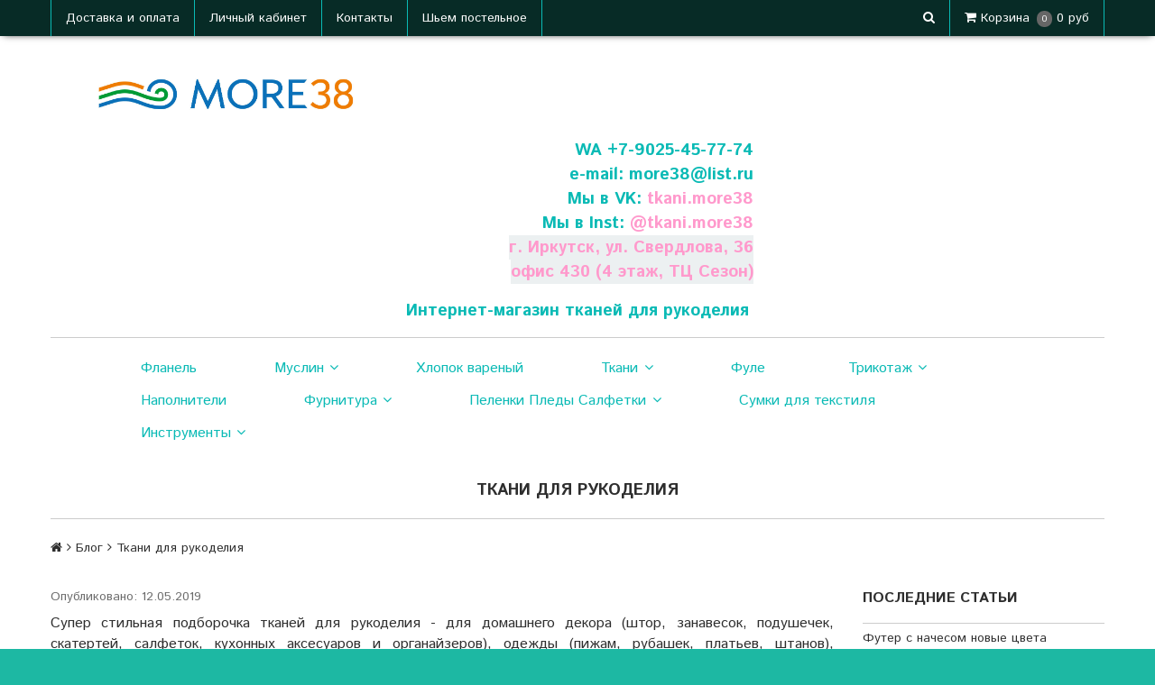

--- FILE ---
content_type: text/html; charset=utf-8
request_url: https://more38.ru/blogs/blog/tkani_dlya_pykodeliya
body_size: 20076
content:
<!DOCTYPE html>
<!--[if gt IE 8]-->
  <html class="ie-9">
<!--[endif]-->
<!--[if !IE]>-->
  <html >
<!--<![endif]-->

  <head><meta data-config="{&quot;article_id&quot;:907688}" name="page-config" content="" /><meta data-config="{&quot;money_with_currency_format&quot;:{&quot;delimiter&quot;:&quot; &quot;,&quot;separator&quot;:&quot;.&quot;,&quot;format&quot;:&quot;%n\u0026nbsp;%u&quot;,&quot;unit&quot;:&quot;руб&quot;,&quot;show_price_without_cents&quot;:0},&quot;currency_code&quot;:&quot;RUR&quot;,&quot;currency_iso_code&quot;:&quot;RUB&quot;,&quot;default_currency&quot;:{&quot;title&quot;:&quot;Российский рубль&quot;,&quot;code&quot;:&quot;RUR&quot;,&quot;rate&quot;:1.0,&quot;format_string&quot;:&quot;%n\u0026nbsp;%u&quot;,&quot;unit&quot;:&quot;руб&quot;,&quot;price_separator&quot;:&quot;&quot;,&quot;is_default&quot;:true,&quot;price_delimiter&quot;:&quot;&quot;,&quot;show_price_with_delimiter&quot;:true,&quot;show_price_without_cents&quot;:false},&quot;facebook&quot;:{&quot;pixelActive&quot;:false,&quot;currency_code&quot;:&quot;RUB&quot;,&quot;use_variants&quot;:null},&quot;vk&quot;:{&quot;pixel_active&quot;:null,&quot;price_list_id&quot;:null},&quot;new_ya_metrika&quot;:true,&quot;ecommerce_data_container&quot;:&quot;dataLayer&quot;,&quot;common_js_version&quot;:null,&quot;vue_ui_version&quot;:null,&quot;feedback_captcha_enabled&quot;:null,&quot;account_id&quot;:296914,&quot;hide_items_out_of_stock&quot;:true,&quot;forbid_order_over_existing&quot;:true,&quot;minimum_items_price&quot;:null,&quot;enable_comparison&quot;:true,&quot;locale&quot;:&quot;ru&quot;,&quot;client_group&quot;:null,&quot;consent_to_personal_data&quot;:{&quot;active&quot;:true,&quot;obligatory&quot;:true,&quot;description&quot;:&quot;Настоящим подтверждаю, что я ознакомлен и согласен с условиями \u003ca href=&#39;http://more38.ru/page/politik&#39; target=&#39;blank&#39;\u003eоферты и политики конфиденциальности\u003c/a\u003e.&quot;},&quot;recaptcha_key&quot;:&quot;6LfXhUEmAAAAAOGNQm5_a2Ach-HWlFKD3Sq7vfFj&quot;,&quot;recaptcha_key_v3&quot;:&quot;6LcZi0EmAAAAAPNov8uGBKSHCvBArp9oO15qAhXa&quot;,&quot;yandex_captcha_key&quot;:&quot;ysc1_ec1ApqrRlTZTXotpTnO8PmXe2ISPHxsd9MO3y0rye822b9d2&quot;,&quot;checkout_float_order_content_block&quot;:true,&quot;available_products_characteristics_ids&quot;:null,&quot;sber_id_app_id&quot;:&quot;5b5a3c11-72e5-4871-8649-4cdbab3ba9a4&quot;,&quot;theme_generation&quot;:2,&quot;quick_checkout_captcha_enabled&quot;:false,&quot;max_order_lines_count&quot;:500,&quot;sber_bnpl_min_amount&quot;:1000,&quot;sber_bnpl_max_amount&quot;:150000,&quot;counter_settings&quot;:{&quot;data_layer_name&quot;:&quot;dataLayer&quot;,&quot;new_counters_setup&quot;:true,&quot;add_to_cart_event&quot;:true,&quot;remove_from_cart_event&quot;:true,&quot;add_to_wishlist_event&quot;:true,&quot;purchase_event&quot;:true},&quot;site_setting&quot;:{&quot;show_cart_button&quot;:true,&quot;show_service_button&quot;:false,&quot;show_marketplace_button&quot;:false,&quot;show_quick_checkout_button&quot;:false},&quot;warehouses&quot;:[],&quot;captcha_type&quot;:&quot;google&quot;,&quot;human_readable_urls&quot;:false}" name="shop-config" content="" /><meta name='js-evnvironment' content='production' /><meta name='default-locale' content='ru' /><meta name='insales-redefined-api-methods' content="[]" /><script src="/packs/js/shop_bundle-2b0004e7d539ecb78a46.js"></script><script type="text/javascript" src="https://static.insales-cdn.com/assets/static-versioned/v3.72/static/libs/lodash/4.17.21/lodash.min.js"></script>
<!--InsalesCounter -->
<script type="text/javascript">
(function() {
  if (typeof window.__insalesCounterId !== 'undefined') {
    return;
  }

  try {
    Object.defineProperty(window, '__insalesCounterId', {
      value: 296914,
      writable: true,
      configurable: true
    });
  } catch (e) {
    console.error('InsalesCounter: Failed to define property, using fallback:', e);
    window.__insalesCounterId = 296914;
  }

  if (typeof window.__insalesCounterId === 'undefined') {
    console.error('InsalesCounter: Failed to set counter ID');
    return;
  }

  let script = document.createElement('script');
  script.async = true;
  script.src = '/javascripts/insales_counter.js?7';
  let firstScript = document.getElementsByTagName('script')[0];
  firstScript.parentNode.insertBefore(script, firstScript);
})();
</script>
<!-- /InsalesCounter -->

    <title>Стильные ткани для рукоделия. Натуральный хлопок</title>
    <meta name="robots" content="index,follow" />

    

    

<meta charset="utf-8" />
<meta http-equiv="X-UA-Compatible" content="IE=edge,chrome=1" />
<!--[if IE]><script src="//html5shiv.googlecode.com/svn/trunk/html5.js"></script><![endif]-->
<!--[if lt IE 9]>
  <script src="//css3-mediaqueries-js.googlecode.com/svn/trunk/css3-mediaqueries.js"></script>
<![endif]-->

<meta name="SKYPE_TOOLBAR" content="SKYPE_TOOLBAR_PARSER_COMPATIBLE" />
<meta name="viewport" content="width=device-width, initial-scale=1.0">


    <meta property="og:title" content="Ткани для рукоделия More38" />
    <meta property="og:image" content="/images/no_image_compact.jpg" />
    <meta property="og:type" content="website" />
    <meta property="og:url" content="https://more38.ru" />
  

<meta name="keywords" content="Ткани для рукоделия">
<meta name="description" content="Посмотрите нашу подборку тканей для домашнего рукоделия. Вам точно понравится! Натуральный хлопок для домашнего декора, одежды, лоскутного шитья. Есть доставка.">



<link rel="alternate" type="application/rss+xml" title="Блог..." href="/blogs/blog.atom" />
<link href="https://static.insales-cdn.com/assets/1/6676/1350164/1746683041/favicon.png" rel="icon">
<link rel="apple-touch-icon" href="/custom_icon.png"/>

<!-- CDN -->

<link href='https://fonts.googleapis.com/css?family=Istok+Web:400,400italic,700,700italic&subset=latin,cyrillic' rel='stylesheet' type='text/css'>

<link rel="stylesheet" href="//maxcdn.bootstrapcdn.com/font-awesome/4.5.0/css/font-awesome.min.css">


  <script type="text/javascript" src="//ajax.googleapis.com/ajax/libs/jquery/1.11.0/jquery.min.js"></script>



<!--
<script src="http://jsconsole.com/remote.js?BE5094EE-C8C4-4612-AE87-011F2BADF1E7"></script>
-->
<!-- CDN end -->


<link type="text/css" rel="stylesheet" media="all" href="https://static.insales-cdn.com/assets/1/6676/1350164/1746683041/template.css" />


<script type="text/javascript" src="https://static.insales-cdn.com/assets/1/6676/1350164/1746683041/modernizr.js"></script>
  </head>

<body class="adaptive">
  <header>
  
  <div class="section--top_line">
    <div class="wrap
                row
                padded-inner-sides"
    >

      <div class="top_menu fl">
        

        <div class="top_menu
                    md-hidden sm-hidden xs-hidden"
        >
          <ul class="menu menu--top menu--horizontal">
            
              <li class="menu-node menu-node--top
                        "
              >
                <a href="/page/dostavka-i-oplata"
                    class="menu-link"
                >
                  Доставка и оплата
                </a>
              </li>
            
              <li class="menu-node menu-node--top
                        "
              >
                <a href="/client_account/login"
                    class="menu-link"
                >
                  Личный кабинет
                </a>
              </li>
            
              <li class="menu-node menu-node--top
                        "
              >
                <a href="/page/kontakty"
                    class="menu-link"
                >
                  Контакты
                </a>
              </li>
            
              <li class="menu-node menu-node--top
                        "
              >
                <a href="/page/postelnoe-iz-tkani-shirinoy-250-sm"
                    class="menu-link"
                >
                  Шьем постельное
                </a>
              </li>
            

            
          </ul>
        </div>

        <div class="top_menu
                    lg-hidden"
        >
          <ul class="menu menu--top menu--horizontal">
            <li class="menu-node menu-node--top">
              <button class="menu-link js-menu-top_menu-toggler">
                <i class="fa fa-bars"></i>
              </button>

              <ul class="menu menu--top_dropdown menu--top_dropdown-left
                        menu--vertical menu--dropdown"
              >
                
                  <li class="menu-node menu-node--top_dropdown
                            "
                  >
                    <a href="/page/dostavka-i-oplata" class="menu-link">
                      Доставка и оплата
                    </a>
                  </li>
                
                  <li class="menu-node menu-node--top_dropdown
                            "
                  >
                    <a href="/client_account/login" class="menu-link">
                      Личный кабинет
                    </a>
                  </li>
                
                  <li class="menu-node menu-node--top_dropdown
                            "
                  >
                    <a href="/page/kontakty" class="menu-link">
                      Контакты
                    </a>
                  </li>
                
                  <li class="menu-node menu-node--top_dropdown
                            "
                  >
                    <a href="/page/postelnoe-iz-tkani-shirinoy-250-sm" class="menu-link">
                      Шьем постельное
                    </a>
                  </li>
                
              </ul>
            </li>
          </ul>
        </div>
      </div>

      
      
        <span class="fr
                    sm-hidden xs-hidden"
        >
          

<div class="basket">
  <a href="/cart_items" class="basket-link">
    <span class="basket-icon">
      <i class="fa fa-shopping-cart"></i>
      <span class="basket-title mc-hidden">Корзина</span>
    </span>

    <span class="basket-total">
      <span class="basket-items_count
                  js-basket-items_count"
      >
        0
      </span>

      <span class="basket-items_price
                  js-basket-total_price"
      >
        0&nbsp;руб
      </span>
    </span>
  </a>

  <div class="basket-dropdown basket_list
              sm-hidden xs-hidden
              padded-inner"
  >
  </div>
</div>
        </span>
      

      <div class="language fr">
        


      </div>

      


      
      <span class="search_widget-toggler
                  fr
                  js-search_widget-toggler"
      >
        <i class="fa fa-search"></i>
      </span>

      <span class="mc-grid-12 lg-fr
                  hidden mc-hidden
                  js-search_widget-wrapper"
        >
          <form action="/search"
      method="get"
      class="search_widget search_widget--header"
>
  

  <input  type="text"
          name="q"
          value=""
          placeholder="Поиск"

          class="search_widget-field"
  />

  <button type="submit"
          class="search_widget-submit
                "
  >
    <i class="fa fa-search"></i>
  </button>
</form>
        </span>
    </div>
  </div>

  
  <div class="section--header">
    <div class="wrap
                row
                grid-inline grid-inline-middle
                padded-inner"
    >

      <div class="lg-grid-4 md-grid-4 sm-grid-12
                  sm-center
                  sm-padded-inner-bottom"
      >
        <a href="/" class="logo">
  
    <img src="https://static.insales-cdn.com/assets/1/6676/1350164/1746683041/logo.png" alt="Ткани для рукоделия More38" title="Ткани для рукоделия More38" />
  
</a>
      </div>

      <div class="lg-grid-8 md-grid-8 sm-grid-12
                  lg-right sm-center"
      >
        <div class="header-block contacts
                    lg-padded-inner-bottom"
        >
          <p><span style="font-size: 14pt;"><strong>WA&nbsp;<a href="https://wa.me/message/7TBEWC7QBY4XE1">+7-9025-45-77-74</a></strong></span></p>
<p><span style="font-size: 14pt;"><strong>e-mail: <a href="mailto:more38@list.ru">more38@list.ru</a></strong></span></p>
<p><span style="font-size: 14pt;"><strong>Мы в VK: <span style="color: #ff99cc;"><a href="https://vk.com/tkani.more38" style="color: #ff99cc;">tkani.more38</a></span></strong></span><span style="font-size: 14pt;"></span></p>
<p><span style="font-size: 14pt;"><strong>Мы в Inst: <span style="background-color: #ffffff; color: #ff99cc;">@</span><span style="color: #ff99cc;"><a href="https://www.instagram.com/tkani.more38/" style="color: #ff99cc;">tkani.more38</a></span></strong></span><span style="font-size: 14pt;"><span style="color: #ff99cc;"></span></span></p>
<p><span style="font-size: 14pt; background-color: rgb(236, 240, 241);"><strong><span style="color: #ff99cc;">г. Иркутск, ул. Свердлова, 36<br>офис 430 (4 этаж, ТЦ Сезон)</span></strong></span></p>
        </div>

        <!--<div class="header-block editor">
          <div data-grammarly-reactid=".0">
<div data-grammarly-reactid=".0.0">
<div style="text-align: right;" title="Protected by Grammarly" data-grammarly-reactid=".0.0.0">
<p style="text-align: center;"><span style="font-size: 14pt;"><strong>Интернет-магазин тканей для рукоделия</strong></span><span style="color: #ff0000; letter-spacing: 0px;">&nbsp;</span></p>
</div>
</div>
</div>
        </div>-->
      </div>
       <div class="lg-grid-12 md-grid-12 sm-grid-12
                  lg-center sm-center"
      >
         <p style="text-align: center;"><span style="font-size: 14pt; color: #0abab5;"><strong>Интернет-магазин тканей для рукоделия</strong></span></p>
         </div>
    </div>
  </div>

  <div class="section--main_menu
              row"
  >
    <div class="wrap padded-inner-sides">
      

<div class="sm-hidden xs-hidden">
  <ul class="menu menu--main menu--horizontal">
    
    
      <li class="menu-node menu-node--main_lvl_1">
        

        <a href="/collection/flanel"
            class="menu-link
                  "
        >
          Фланель

          
        </a>

        
      </li>
    
      <li class="menu-node menu-node--main_lvl_1">
        

        <a href="/collection/muslin"
            class="menu-link
                  "
        >
          Муслин

          
            <span class="menu-marker menu-marker--parent menu-marker--rotate">
              <i class="fa fa-angle-down"></i>
            </span>
          
        </a>

        
          <ul class="menu menu--vertical menu--dropdown">
            
              <li class="menu-node menu-node--main_lvl_2">
                
                <a href="/collection/odnotonnyy"
                    class="menu-link
                          "
                >
                  Однотонный

                  
                </a>

                
              </li>
            
              <li class="menu-node menu-node--main_lvl_2">
                
                <a href="/collection/printovannyy"
                    class="menu-link
                          "
                >
                  Принтованный

                  
                </a>

                
              </li>
            
              <li class="menu-node menu-node--main_lvl_2">
                
                <a href="/collection/katalog-2-5b2177"
                    class="menu-link
                          "
                >
                  Глиттер

                  
                </a>

                
              </li>
            
          </ul>
        
      </li>
    
      <li class="menu-node menu-node--main_lvl_1">
        

        <a href="/collection/hlopok-varenyy"
            class="menu-link
                  "
        >
          Хлопок вареный

          
        </a>

        
      </li>
    
      <li class="menu-node menu-node--main_lvl_1">
        

        <a href="/collection/tkani"
            class="menu-link
                  "
        >
          Ткани

          
            <span class="menu-marker menu-marker--parent menu-marker--rotate">
              <i class="fa fa-angle-down"></i>
            </span>
          
        </a>

        
          <ul class="menu menu--vertical menu--dropdown">
            
              <li class="menu-node menu-node--main_lvl_2">
                
                <a href="/collection/hlopok"
                    class="menu-link
                          "
                >
                  Сатин 160 см

                  
                </a>

                
              </li>
            
              <li class="menu-node menu-node--main_lvl_2">
                
                <a href="/collection/hlopok-250-sm"
                    class="menu-link
                          "
                >
                  Сатин 250 см

                  
                    <span class="menu-marker menu-marker--parent">
                      <i class="fa fa-angle-right"></i>
                    </span>
                  
                </a>

                
                  <ul class="menu menu--side menu--vertical">
                    
                      <li class="menu-node menu-node--main_lvl_3">
                        <a href="/collection/hlopok-kitay-250sm"
                            class="menu-link
                                  "
                        >
                          Сатин Китай 250 см
                        </a>
                      </li>
                    
                      <li class="menu-node menu-node--main_lvl_3">
                        <a href="/collection/hlopok-turtsiya-240sm"
                            class="menu-link
                                  "
                        >
                          Сатин Турция 240 см
                        </a>
                      </li>
                    
                  </ul>
                
              </li>
            
              <li class="menu-node menu-node--main_lvl_2">
                
                <a href="/collection/batist"
                    class="menu-link
                          "
                >
                  Батист

                  
                </a>

                
              </li>
            
              <li class="menu-node menu-node--main_lvl_2">
                
                <a href="/collection/hlopok-kresh"
                    class="menu-link
                          "
                >
                  Хлопок Крэш

                  
                </a>

                
              </li>
            
              <li class="menu-node menu-node--main_lvl_2">
                
                <a href="/collection/denim"
                    class="menu-link
                          "
                >
                  Деним

                  
                </a>

                
              </li>
            
              <li class="menu-node menu-node--main_lvl_2">
                
                <a href="/collection/len"
                    class="menu-link
                          "
                >
                  Лен и интерьерные

                  
                    <span class="menu-marker menu-marker--parent">
                      <i class="fa fa-angle-right"></i>
                    </span>
                  
                </a>

                
                  <ul class="menu menu--side menu--vertical">
                    
                      <li class="menu-node menu-node--main_lvl_3">
                        <a href="/collection/len-belarus"
                            class="menu-link
                                  "
                        >
                          Лен Беларусь
                        </a>
                      </li>
                    
                      <li class="menu-node menu-node--main_lvl_3">
                        <a href="/collection/len-tonkiy"
                            class="menu-link
                                  "
                        >
                          Лен тонкий
                        </a>
                      </li>
                    
                      <li class="menu-node menu-node--main_lvl_3">
                        <a href="/collection/len-interiernyy-i-duck"
                            class="menu-link
                                  "
                        >
                          Лен интерьерный и DUCK
                        </a>
                      </li>
                    
                  </ul>
                
              </li>
            
              <li class="menu-node menu-node--main_lvl_2">
                
                <a href="/collection/velvet"
                    class="menu-link
                          "
                >
                  Вельвет

                  
                </a>

                
              </li>
            
              <li class="menu-node menu-node--main_lvl_2">
                
                <a href="/collection/velyur"
                    class="menu-link
                          "
                >
                  Велюр

                  
                </a>

                
              </li>
            
              <li class="menu-node menu-node--main_lvl_2">
                
                <a href="/collection/fatin"
                    class="menu-link
                          "
                >
                  Фатин

                  
                </a>

                
              </li>
            
              <li class="menu-node menu-node--main_lvl_2">
                
                <a href="/collection/vafelnaya-tkan"
                    class="menu-link
                          "
                >
                  Вафельная ткань

                  
                </a>

                
              </li>
            
              <li class="menu-node menu-node--main_lvl_2">
                
                <a href="/collection/platelnaya-tkan"
                    class="menu-link
                          "
                >
                  Плательная ткань

                  
                </a>

                
              </li>
            
              <li class="menu-node menu-node--main_lvl_2">
                
                <a href="/collection/flis"
                    class="menu-link
                          "
                >
                  Флис

                  
                </a>

                
              </li>
            
              <li class="menu-node menu-node--main_lvl_2">
                
                <a href="/collection/tkanimichaelmiller"
                    class="menu-link
                          "
                >
                  Ткани Michael Miller (США)

                  
                </a>

                
              </li>
            
              <li class="menu-node menu-node--main_lvl_2">
                
                <a href="/collection/plyush"
                    class="menu-link
                          "
                >
                  Плюш Minky Dot

                  
                </a>

                
              </li>
            
              <li class="menu-node menu-node--main_lvl_2">
                
                <a href="/collection/tkan-protivoskolzyaschaya"
                    class="menu-link
                          "
                >
                  Ткань противоскользящая

                  
                </a>

                
              </li>
            
          </ul>
        
      </li>
    
      <li class="menu-node menu-node--main_lvl_1">
        

        <a href="/collection/fule"
            class="menu-link
                  "
        >
          Фуле

          
        </a>

        
      </li>
    
      <li class="menu-node menu-node--main_lvl_1">
        

        <a href="/collection/trikotazh"
            class="menu-link
                  "
        >
          Трикотаж

          
            <span class="menu-marker menu-marker--parent menu-marker--rotate">
              <i class="fa fa-angle-down"></i>
            </span>
          
        </a>

        
          <ul class="menu menu--vertical menu--dropdown">
            
              <li class="menu-node menu-node--main_lvl_2">
                
                <a href="/collection/ribana"
                    class="menu-link
                          "
                >
                  Рибана

                  
                </a>

                
              </li>
            
              <li class="menu-node menu-node--main_lvl_2">
                
                <a href="/collection/futer"
                    class="menu-link
                          "
                >
                  Футер

                  
                </a>

                
              </li>
            
              <li class="menu-node menu-node--main_lvl_2">
                
                <a href="/collection/kulirka"
                    class="menu-link
                          "
                >
                  Кулирка

                  
                </a>

                
              </li>
            
              <li class="menu-node menu-node--main_lvl_2">
                
                <a href="/collection/lapsha"
                    class="menu-link
                          "
                >
                  Лапша

                  
                </a>

                
              </li>
            
              <li class="menu-node menu-node--main_lvl_2">
                
                <a href="/collection/interlok"
                    class="menu-link
                          "
                >
                  Интерлок

                  
                </a>

                
              </li>
            
              <li class="menu-node menu-node--main_lvl_2">
                
                <a href="/collection/katalog-1-9bdc6f"
                    class="menu-link
                          "
                >
                  Кашкорсе

                  
                </a>

                
              </li>
            
          </ul>
        
      </li>
    
      <li class="menu-node menu-node--main_lvl_1">
        

        <a href="/collection/napolniteli"
            class="menu-link
                  "
        >
          Наполнители

          
        </a>

        
      </li>
    
      <li class="menu-node menu-node--main_lvl_1">
        

        <a href="/collection/furnitura"
            class="menu-link
                  "
        >
          Фурнитура

          
            <span class="menu-marker menu-marker--parent menu-marker--rotate">
              <i class="fa fa-angle-down"></i>
            </span>
          
        </a>

        
          <ul class="menu menu--vertical menu--dropdown">
            
              <li class="menu-node menu-node--main_lvl_2">
                
                <a href="/collection/lenty"
                    class="menu-link
                          "
                >
                  Ленты

                  
                </a>

                
              </li>
            
              <li class="menu-node menu-node--main_lvl_2">
                
                <a href="/collection/pompony"
                    class="menu-link
                          "
                >
                  Помпоны

                  
                </a>

                
              </li>
            
              <li class="menu-node menu-node--main_lvl_2">
                
                <a href="/collection/kruzhevo"
                    class="menu-link
                          "
                >
                  Кружево

                  
                </a>

                
              </li>
            
              <li class="menu-node menu-node--main_lvl_2">
                
                <a href="/collection/kant"
                    class="menu-link
                          "
                >
                  Кант

                  
                </a>

                
              </li>
            
              <li class="menu-node menu-node--main_lvl_2">
                
                <a href="/collection/pugovitsy"
                    class="menu-link
                          "
                >
                  Пуговицы

                  
                </a>

                
              </li>
            
              <li class="menu-node menu-node--main_lvl_2">
                
                <a href="/collection/knopki"
                    class="menu-link
                          "
                >
                  Кнопки

                  
                </a>

                
              </li>
            
              <li class="menu-node menu-node--main_lvl_2">
                
                <a href="/collection/molnii"
                    class="menu-link
                          "
                >
                  Молнии

                  
                </a>

                
              </li>
            
              <li class="menu-node menu-node--main_lvl_2">
                
                <a href="/collection/nitki"
                    class="menu-link
                          "
                >
                  Нитки

                  
                </a>

                
              </li>
            
              <li class="menu-node menu-node--main_lvl_2">
                
                <a href="/collection/kosaya-beyka"
                    class="menu-link
                          "
                >
                  Косая бейка

                  
                </a>

                
              </li>
            
              <li class="menu-node menu-node--main_lvl_2">
                
                <a href="/collection/rezinka"
                    class="menu-link
                          "
                >
                  Резинка

                  
                </a>

                
              </li>
            
              <li class="menu-node menu-node--main_lvl_2">
                
                <a href="/collection/fetr"
                    class="menu-link
                          "
                >
                  Фетр

                  
                </a>

                
              </li>
            
              <li class="menu-node menu-node--main_lvl_2">
                
                <a href="/collection/prochee"
                    class="menu-link
                          "
                >
                  Прочее

                  
                </a>

                
              </li>
            
          </ul>
        
      </li>
    
      <li class="menu-node menu-node--main_lvl_1">
        

        <a href="/collection/muslinovye-pelenki"
            class="menu-link
                  "
        >
          Пеленки Пледы Салфетки

          
            <span class="menu-marker menu-marker--parent menu-marker--rotate">
              <i class="fa fa-angle-down"></i>
            </span>
          
        </a>

        
          <ul class="menu menu--vertical menu--dropdown">
            
              <li class="menu-node menu-node--main_lvl_2">
                
                <a href="/collection/100-hlopok"
                    class="menu-link
                          "
                >
                  Муслиновые (100% Хлопок) пеленки

                  
                </a>

                
              </li>
            
              <li class="menu-node menu-node--main_lvl_2">
                
                <a href="/collection/70-30-hlopok-bambuk"
                    class="menu-link
                          "
                >
                  Бамбук Хлопок (70/30%)

                  
                </a>

                
              </li>
            
              <li class="menu-node menu-node--main_lvl_2">
                
                <a href="/collection/trikotazhnye-pelenki"
                    class="menu-link
                          "
                >
                  Трикотажные и Фланелевые пеленки

                  
                </a>

                
              </li>
            
              <li class="menu-node menu-node--main_lvl_2">
                
                <a href="/collection/muslinovye-odeyala"
                    class="menu-link
                          "
                >
                  Муслиновые Пледы и одеяла

                  
                </a>

                
              </li>
            
              <li class="menu-node menu-node--main_lvl_2">
                
                <a href="/collection/muslinovye-salfetki"
                    class="menu-link
                          "
                >
                  Муслиновые салфетки и нагрудники

                  
                </a>

                
              </li>
            
          </ul>
        
      </li>
    
      <li class="menu-node menu-node--main_lvl_1">
        

        <a href="/collection/sumki-dlya-tekstilya"
            class="menu-link
                  "
        >
          Сумки для текстиля

          
        </a>

        
      </li>
    
      <li class="menu-node menu-node--main_lvl_1">
        

        <a href="/collection/instrumenty"
            class="menu-link
                  "
        >
          Инструменты

          
            <span class="menu-marker menu-marker--parent menu-marker--rotate">
              <i class="fa fa-angle-down"></i>
            </span>
          
        </a>

        
          <ul class="menu menu--vertical menu--dropdown">
            
              <li class="menu-node menu-node--main_lvl_2">
                
                <a href="/collection/igly-shveynye"
                    class="menu-link
                          "
                >
                  Иглы швейные

                  
                    <span class="menu-marker menu-marker--parent">
                      <i class="fa fa-angle-right"></i>
                    </span>
                  
                </a>

                
                  <ul class="menu menu--side menu--vertical">
                    
                      <li class="menu-node menu-node--main_lvl_3">
                        <a href="/collection/igly-bshm"
                            class="menu-link
                                  "
                        >
                          Иглы БШМ
                        </a>
                      </li>
                    
                      <li class="menu-node menu-node--main_lvl_3">
                        <a href="/collection/igly-ruchnye"
                            class="menu-link
                                  "
                        >
                          Иглы ручные
                        </a>
                      </li>
                    
                  </ul>
                
              </li>
            
              <li class="menu-node menu-node--main_lvl_2">
                
                <a href="/collection/mel"
                    class="menu-link
                          "
                >
                  Мел

                  
                </a>

                
              </li>
            
              <li class="menu-node menu-node--main_lvl_2">
                
                <a href="/collection/bulavki-angliyskie"
                    class="menu-link
                          "
                >
                  Булавки английские

                  
                </a>

                
              </li>
            
              <li class="menu-node menu-node--main_lvl_2">
                
                <a href="/collection/prochee-2"
                    class="menu-link
                          "
                >
                  Прочее

                  
                </a>

                
              </li>
            
          </ul>
        
      </li>
    
  </ul>
</div>


      
      <div class="center
            lg-hidden md-hidden
            menu menu--main menu-mobile"
>
  <li class="menu-node menu-node--main_lvl_1">
    <span class="menu-link
                js-panel-link"
              data-params="target: '.js-panel-collection'"
    >
      <!--<i class="fa fa-server"></i>-->
      <span>
        Каталог
      </span>
    </span>
  </li>
</div>
    </div>
  </div>
</header>

  <section class="section--content">
    <div class="wrap padded-inner">

      

      <h1 class="article-title content-title">Ткани для рукоделия</h1>

<div class="row padded-inner-bottom">
  


<div class="breadcrumbs
            lg-fl md-fl"
>

  <a href="/"
      class="breadcrumbs-page breadcrumbs-page--home"
  >
    <i class="fa fa-home"></i>
  </a>

  <span class="breadcrumbs-pipe">
    <i class="fa fa-angle-right"></i>
  </span>

  
      <a href="/blogs/blog">Блог</a>
      <span class="breadcrumbs-pipe">
        <i class="fa fa-angle-right"></i>
      </span>
      <span class="breadcrumbs-page">Ткани для рукоделия</span>

    
</div>
</div>

<div class="grid-row-inner">
  <div class="article
                lg-grid-9 md-grid-8 sm-grid-12 xs-grid-12
                padded-inner-sides
                row"
  >
    

    <div class="article-note">
      Опубликовано: 12.05.2019
    </div>
    
    <div class="article_preview-content editor">
      <p><span style="font-size: 12pt;">Супер стильная подборочка тканей для рукоделия - для домашнего декора (штор, занавесок, подушечек, скатертей, салфеток, кухонных аксесуаров и органайзеров), одежды (пижам, рубашек, платьев, штанов), аксессуаров (сумок, рюкзаков, ободков, платочков), лоскутного шитья и многого другого. Выбирайте сами!</span></p>
<p><span style="font-size: 12pt;"><img src='https://static.insales-cdn.com/files/1/1973/9234357/original/zZq4RhM7Yro.jpg' alt="Ткани для рукоделия в интернет-магазине" width="220" height="392" /></span></p>
<p><span style="font-size: 12pt;">Ширина тканей 160 см. Цена 370 руб/м. </span></p>
<p><span style="font-size: 12pt;">Однотонный хлопок есть в широкой вариации - 250 см. </span></p>
<p><span style="font-size: 12pt;">Чтобы смотреть детали тканей, жмите "читать далее".</span></p>
<p>&nbsp;</p>
<p>&nbsp;</p>
    </div>
    
    <ul class="tag-list">
      
      <li class="tag">
        <a href="/blogs/blog/tags/domashniy-dekor" title="домашний декор" class="tag-link">домашний декор<span class="tag-count"> | 174</span></a>
      </li>
      
      <li class="tag">
        <a href="/blogs/blog/tags/hlopok" title="хлопок" class="tag-link">хлопок<span class="tag-count"> | 203</span></a>
      </li>
      
      <li class="tag">
        <a href="/blogs/blog/tags/detskoe-postelnoe-belie" title="детское постельное белье" class="tag-link">детское постельное белье<span class="tag-count"> | 172</span></a>
      </li>
      
      <li class="tag">
        <a href="/blogs/blog/tags/dlya-vzroslogo-postelnogo-belya" title="для взрослого постельного белья" class="tag-link">для взрослого постельного белья<span class="tag-count"> | 81</span></a>
      </li>
      
    </ul>
    
    <div class="article-content editor">
      <p><span style="font-size: 12pt;">Солнечного рукоделия!</span></p>
    </div>
    
    
    
    


  <div class="slider slider--product slider--related">
    <div class="slider-title">
      
        <span>
          Товары к статье
        </span>
      
    </div>

    <div class="grid-row-inner">
      <div class="slider-container
                  owl-carousel
                  js-slider-product"
      >
        
          <div class="padded-inner">
            <div class="product_preview
            "
>
  <div class="product_preview-preview">
    
    
    

      
      <a  href="/product/tuchi"
          class="product_preview-image
                product_preview-image--cover"
          title="Веточки на пыльно-бордовом"
      >
        <img  src="https://static.insales-cdn.com/images/products/1/597/357548629/large_38.jpg"
              _srcset="https://static.insales-cdn.com/images/products/1/597/357548629/large_38.jpg 2x"
              title="Веточки на пыльно-бордовом"
        />

        <div class="product_preview-mask"></div>
      </a>
    <form class="product_preview-form" action="/cart_items" data-params="product_id: 63408238;">
      
        <input type="hidden" name="variant_id" value="98954511">

        

        <button type="submit"
                class="product_preview-button
                      button button--buy
                      
                      js-buy"
                
        >
          <i class="fa fa-shopping-cart"></i> В корзину
        </button>
      
    </form>

      <a href="/product/tuchi"
                class="link--preview
                      js-preview" data-url="/product/tuchi"
        >
        <i class="fa fa-eye"></i> Быстрый просмотр
        </a>

  </div>

  
  <div class="product_preview-prices prices">
    <span class="prices-current">
      370&nbsp;руб
    </span>

    
	<strong>за м</strong>
  </div>

  
  <div class="product_preview-title">
    <a  href="/product/tuchi"
        class="product_preview-link"
        title="Веточки на пыльно-бордовом"
    >
      Веточки на пыльно-бордовом
    </a>
  </div>
 
 <form action="/cart_items">
           <input type="hidden" name="variant_id" value="98954511">

        <button type="submit"
                class="buy-preview product-buy
                      button button--buy
                      
                      js-buy"
                
        >
         
        	
        
        </button>
  </form>
</div>
          </div>
        
          <div class="padded-inner">
            <div class="product_preview
            "
>
  <div class="product_preview-preview">
    
    
    

      
      <a  href="/product/medvedi-i-rybki-belye"
          class="product_preview-image
                product_preview-image--cover"
          title="Веточки на пыльно-синем"
      >
        <img  src="https://static.insales-cdn.com/images/products/1/973/354386893/large_382.jpg"
              _srcset="https://static.insales-cdn.com/images/products/1/973/354386893/large_382.jpg 2x"
              title="Веточки на пыльно-синем"
        />

        <div class="product_preview-mask"></div>
      </a>
    <form class="product_preview-form" action="/cart_items" data-params="product_id: 77115222;">
      
        <input type="hidden" name="variant_id" value="132064600">

        

        <button type="submit"
                class="product_preview-button
                      button button--buy
                      
                      js-buy"
                
        >
          <i class="fa fa-shopping-cart"></i> В корзину
        </button>
      
    </form>

      <a href="/product/medvedi-i-rybki-belye"
                class="link--preview
                      js-preview" data-url="/product/medvedi-i-rybki-belye"
        >
        <i class="fa fa-eye"></i> Быстрый просмотр
        </a>

  </div>

  
  <div class="product_preview-prices prices">
    <span class="prices-current">
      370&nbsp;руб
    </span>

    
	<strong>за м</strong>
  </div>

  
  <div class="product_preview-title">
    <a  href="/product/medvedi-i-rybki-belye"
        class="product_preview-link"
        title="Веточки на пыльно-синем"
    >
      Веточки на пыльно-синем
    </a>
  </div>
 
 <form action="/cart_items">
           <input type="hidden" name="variant_id" value="132064600">

        <button type="submit"
                class="buy-preview product-buy
                      button button--buy
                      
                      js-buy"
                
        >
         
        	
        
        </button>
  </form>
</div>
          </div>
        
          <div class="padded-inner">
            <div class="product_preview
            "
>
  <div class="product_preview-preview">
    
    
    

      
      <a  href="/product/zheludi"
          class="product_preview-image
                product_preview-image--cover"
          title="Желуди"
      >
        <img  src="https://static.insales-cdn.com/images/products/1/4462/352686446/large_623.jpg"
              _srcset="https://static.insales-cdn.com/images/products/1/4462/352686446/large_623.jpg 2x"
              title="Желуди"
        />

        <div class="product_preview-mask"></div>
      </a>
    <form class="product_preview-form" action="/cart_items" data-params="product_id: 81988732;">
      
        <input type="hidden" name="variant_id" value="139562616">

        

        <button type="submit"
                class="product_preview-button
                      button button--buy
                      
                      js-buy"
                
        >
          <i class="fa fa-shopping-cart"></i> В корзину
        </button>
      
    </form>

      <a href="/product/zheludi"
                class="link--preview
                      js-preview" data-url="/product/zheludi"
        >
        <i class="fa fa-eye"></i> Быстрый просмотр
        </a>

  </div>

  
  <div class="product_preview-prices prices">
    <span class="prices-current">
      370&nbsp;руб
    </span>

    
	<strong>за м</strong>
  </div>

  
  <div class="product_preview-title">
    <a  href="/product/zheludi"
        class="product_preview-link"
        title="Желуди"
    >
      Желуди
    </a>
  </div>
 
 <form action="/cart_items">
           <input type="hidden" name="variant_id" value="139562616">

        <button type="submit"
                class="buy-preview product-buy
                      button button--buy
                      
                      js-buy"
                
        >
         
        	
        
        </button>
  </form>
</div>
          </div>
        
          <div class="padded-inner">
            <div class="product_preview
            "
>
  <div class="product_preview-preview">
    
    
    

      
      <a  href="/product/morskaya-burya-s-bleskom"
          class="product_preview-image
                product_preview-image--cover"
          title="Звери скандинавский стиль"
      >
        <img  src="https://static.insales-cdn.com/images/products/1/2819/350776067/large_688.jpg"
              _srcset="https://static.insales-cdn.com/images/products/1/2819/350776067/large_688.jpg 2x"
              title="Звери скандинавский стиль"
        />

        <div class="product_preview-mask"></div>
      </a>
    <form class="product_preview-form" action="/cart_items" data-params="product_id: 84269132;">
      
        <input type="hidden" name="variant_id" value="143011192">

        

        <button type="submit"
                class="product_preview-button
                      button button--buy
                      
                      js-buy"
                
        >
          <i class="fa fa-shopping-cart"></i> В корзину
        </button>
      
    </form>

      <a href="/product/morskaya-burya-s-bleskom"
                class="link--preview
                      js-preview" data-url="/product/morskaya-burya-s-bleskom"
        >
        <i class="fa fa-eye"></i> Быстрый просмотр
        </a>

  </div>

  
  <div class="product_preview-prices prices">
    <span class="prices-current">
      370&nbsp;руб
    </span>

    
	<strong>за м</strong>
  </div>

  
  <div class="product_preview-title">
    <a  href="/product/morskaya-burya-s-bleskom"
        class="product_preview-link"
        title="Звери скандинавский стиль"
    >
      Звери скандинавский стиль
    </a>
  </div>
 
 <form action="/cart_items">
           <input type="hidden" name="variant_id" value="143011192">

        <button type="submit"
                class="buy-preview product-buy
                      button button--buy
                      
                      js-buy"
                
        >
         
        	
        
        </button>
  </form>
</div>
          </div>
        
          <div class="padded-inner">
            <div class="product_preview
            "
>
  <div class="product_preview-preview">
    
    
    

      
      <a  href="/product/tukany"
          class="product_preview-image
                product_preview-image--cover"
          title="Динозавры разные, зеленые"
      >
        <img  src="https://static.insales-cdn.com/images/products/1/4901/768578341/large_962.JPG"
              _srcset="https://static.insales-cdn.com/images/products/1/4901/768578341/large_962.JPG 2x"
              title="Динозавры разные, зеленые"
        />

        <div class="product_preview-mask"></div>
      </a>
    <form class="product_preview-form" action="/cart_items" data-params="product_id: 102853557;">
      
        <input type="hidden" name="variant_id" value="176507694">

        

        <button type="submit"
                class="product_preview-button
                      button button--buy
                      
                      js-buy"
                
        >
          <i class="fa fa-shopping-cart"></i> В корзину
        </button>
      
    </form>

      <a href="/product/tukany"
                class="link--preview
                      js-preview" data-url="/product/tukany"
        >
        <i class="fa fa-eye"></i> Быстрый просмотр
        </a>

  </div>

  
  <div class="product_preview-prices prices">
    <span class="prices-current">
      370&nbsp;руб
    </span>

    
	<strong>за м</strong>
  </div>

  
  <div class="product_preview-title">
    <a  href="/product/tukany"
        class="product_preview-link"
        title="Динозавры разные, зеленые"
    >
      Динозавры разные, зеленые
    </a>
  </div>
 
 <form action="/cart_items">
           <input type="hidden" name="variant_id" value="176507694">

        <button type="submit"
                class="buy-preview product-buy
                      button button--buy
                      
                      js-buy"
                
        >
         
        	
        
        </button>
  </form>
</div>
          </div>
        
          <div class="padded-inner">
            <div class="product_preview
            "
>
  <div class="product_preview-preview">
    
    
    

      
      <a  href="/product/kant-hlopkovyy-mentol"
          class="product_preview-image
                product_preview-image--cover"
          title="Кант хлопковый ментол"
      >
        <img  src="https://static.insales-cdn.com/images/products/1/548/197181988/large_ф_380.jpg"
              _srcset="https://static.insales-cdn.com/images/products/1/548/197181988/large_ф_380.jpg 2x"
              title="Кант хлопковый ментол"
        />

        <div class="product_preview-mask"></div>
      </a>
    <form class="product_preview-form" action="/cart_items" data-params="product_id: 117165482;">
      
        <input type="hidden" name="variant_id" value="200011843">

        

        <button type="submit"
                class="product_preview-button
                      button button--buy
                      
                      js-buy"
                
        >
          <i class="fa fa-shopping-cart"></i> В корзину
        </button>
      
    </form>

      <a href="/product/kant-hlopkovyy-mentol"
                class="link--preview
                      js-preview" data-url="/product/kant-hlopkovyy-mentol"
        >
        <i class="fa fa-eye"></i> Быстрый просмотр
        </a>

  </div>

  
  <div class="product_preview-prices prices">
    <span class="prices-current">
      40&nbsp;руб
    </span>

    
	<strong>за м</strong>
  </div>

  
  <div class="product_preview-title">
    <a  href="/product/kant-hlopkovyy-mentol"
        class="product_preview-link"
        title="Кант хлопковый ментол"
    >
      Кант хлопковый ментол
    </a>
  </div>
 
 <form action="/cart_items">
           <input type="hidden" name="variant_id" value="200011843">

        <button type="submit"
                class="buy-preview product-buy
                      button button--buy
                      
                      js-buy"
                
        >
         
        	
        
        </button>
  </form>
</div>
          </div>
        
          <div class="padded-inner">
            <div class="product_preview
            "
>
  <div class="product_preview-preview">
    
    
    

      
      <a  href="/product/velyur-mentol"
          class="product_preview-image
                product_preview-image--cover"
          title="Велюр, ментол"
      >
        <img  src="https://static.insales-cdn.com/images/products/1/2615/391481911/large_в051.jpg"
              _srcset="https://static.insales-cdn.com/images/products/1/2615/391481911/large_в051.jpg 2x"
              title="Велюр, ментол"
        />

        <div class="product_preview-mask"></div>
      </a>
    <form class="product_preview-form" action="/cart_items" data-params="product_id: 116352233;">
      
        <input type="hidden" name="variant_id" value="198648302">

        

        <button type="submit"
                class="product_preview-button
                      button button--buy
                      
                      js-buy"
                
        >
          <i class="fa fa-shopping-cart"></i> В корзину
        </button>
      
    </form>

      <a href="/product/velyur-mentol"
                class="link--preview
                      js-preview" data-url="/product/velyur-mentol"
        >
        <i class="fa fa-eye"></i> Быстрый просмотр
        </a>

  </div>

  
  <div class="product_preview-prices prices">
    <span class="prices-current">
      610&nbsp;руб
    </span>

    
	<strong>за м</strong>
  </div>

  
  <div class="product_preview-title">
    <a  href="/product/velyur-mentol"
        class="product_preview-link"
        title="Велюр, ментол"
    >
      Велюр, ментол
    </a>
  </div>
 
 <form action="/cart_items">
           <input type="hidden" name="variant_id" value="198648302">

        <button type="submit"
                class="buy-preview product-buy
                      button button--buy
                      
                      js-buy"
                
        >
         
        	
        
        </button>
  </form>
</div>
          </div>
        
          <div class="padded-inner">
            <div class="product_preview
            "
>
  <div class="product_preview-preview">
    
    
    

      
      <a  href="/product/lenta-tsvetochki-1-fon-biryuzovyy"
          class="product_preview-image
                product_preview-image--cover"
          title="Помпоны мята, 0,5 см"
      >
        <img  src="https://static.insales-cdn.com/images/products/1/4410/206393658/large_ф008.jpg"
              _srcset="https://static.insales-cdn.com/images/products/1/4410/206393658/large_ф008.jpg 2x"
              title="Помпоны мята, 0,5 см"
        />

        <div class="product_preview-mask"></div>
      </a>
    <form class="product_preview-form" action="/cart_items" data-params="product_id: 66130118;">
      
        <input type="hidden" name="variant_id" value="102717878">

        

        <button type="submit"
                class="product_preview-button
                      button button--buy
                      
                      js-buy"
                
        >
          <i class="fa fa-shopping-cart"></i> В корзину
        </button>
      
    </form>

      <a href="/product/lenta-tsvetochki-1-fon-biryuzovyy"
                class="link--preview
                      js-preview" data-url="/product/lenta-tsvetochki-1-fon-biryuzovyy"
        >
        <i class="fa fa-eye"></i> Быстрый просмотр
        </a>

  </div>

  
  <div class="product_preview-prices prices">
    <span class="prices-current">
      30&nbsp;руб
    </span>

    
	<strong>за м</strong>
  </div>

  
  <div class="product_preview-title">
    <a  href="/product/lenta-tsvetochki-1-fon-biryuzovyy"
        class="product_preview-link"
        title="Помпоны мята, 0,5 см"
    >
      Помпоны мята, 0,5 см
    </a>
  </div>
 
 <form action="/cart_items">
           <input type="hidden" name="variant_id" value="102717878">

        <button type="submit"
                class="buy-preview product-buy
                      button button--buy
                      
                      js-buy"
                
        >
         
        	
        
        </button>
  </form>
</div>
          </div>
        
          <div class="padded-inner">
            <div class="product_preview
            "
>
  <div class="product_preview-preview">
    
    
    

      
      <a  href="/product/potaynaya-molniya50smnezhnaya-myata"
          class="product_preview-image
                product_preview-image--cover"
          title="Потайная молния,50см(нежная мята)"
      >
        <img  src="https://static.insales-cdn.com/images/products/1/7442/123436306/large_IMG_4326.JPG"
              _srcset="https://static.insales-cdn.com/images/products/1/7442/123436306/large_IMG_4326.JPG 2x"
              title="Потайная молния,50см(нежная мята)"
        />

        <div class="product_preview-mask"></div>
      </a>
    <form class="product_preview-form" action="/cart_items" data-params="product_id: 87399618;">
      
        <input type="hidden" name="variant_id" value="147942565">

        

        <button type="submit"
                class="product_preview-button
                      button button--buy
                      
                      js-buy"
                
        >
          <i class="fa fa-shopping-cart"></i> В корзину
        </button>
      
    </form>

      <a href="/product/potaynaya-molniya50smnezhnaya-myata"
                class="link--preview
                      js-preview" data-url="/product/potaynaya-molniya50smnezhnaya-myata"
        >
        <i class="fa fa-eye"></i> Быстрый просмотр
        </a>

  </div>

  
  <div class="product_preview-prices prices">
    <span class="prices-current">
      40&nbsp;руб
    </span>

    
	<strong>за шт</strong>
  </div>

  
  <div class="product_preview-title">
    <a  href="/product/potaynaya-molniya50smnezhnaya-myata"
        class="product_preview-link"
        title="Потайная молния,50см(нежная мята)"
    >
      Потайная молния,50см(нежная мята)
    </a>
  </div>
 
 <form action="/cart_items">
           <input type="hidden" name="variant_id" value="147942565">

        <button type="submit"
                class="buy-preview product-buy
                      button button--buy
                      
                      js-buy"
                
        >
         
        	
        
        </button>
  </form>
</div>
          </div>
        
          <div class="padded-inner">
            <div class="product_preview
            "
>
  <div class="product_preview-preview">
    
    
    

      
      <a  href="/product/kruzhevnaya-rezinka13-mmmyata"
          class="product_preview-image
                product_preview-image--cover"
          title="Кружевная резинка,13 мм,мята"
      >
        <img  src="https://static.insales-cdn.com/images/products/1/7999/198762303/large_мята_а.jpg"
              _srcset="https://static.insales-cdn.com/images/products/1/7999/198762303/large_мята_а.jpg 2x"
              title="Кружевная резинка,13 мм,мята"
        />

        <div class="product_preview-mask"></div>
      </a>
    <form class="product_preview-form" action="/cart_items" data-params="product_id: 115446781;">
      
        <input type="hidden" name="variant_id" value="197151563">

        

        <button type="submit"
                class="product_preview-button
                      button button--buy
                      
                      js-buy"
                
        >
          <i class="fa fa-shopping-cart"></i> В корзину
        </button>
      
    </form>

      <a href="/product/kruzhevnaya-rezinka13-mmmyata"
                class="link--preview
                      js-preview" data-url="/product/kruzhevnaya-rezinka13-mmmyata"
        >
        <i class="fa fa-eye"></i> Быстрый просмотр
        </a>

  </div>

  
  <div class="product_preview-prices prices">
    <span class="prices-current">
      35&nbsp;руб
    </span>

    
	<strong>за м</strong>
  </div>

  
  <div class="product_preview-title">
    <a  href="/product/kruzhevnaya-rezinka13-mmmyata"
        class="product_preview-link"
        title="Кружевная резинка,13 мм,мята"
    >
      Кружевная резинка,13 мм,мята
    </a>
  </div>
 
 <form action="/cart_items">
           <input type="hidden" name="variant_id" value="197151563">

        <button type="submit"
                class="buy-preview product-buy
                      button button--buy
                      
                      js-buy"
                
        >
         
        	
        
        </button>
  </form>
</div>
          </div>
        
          <div class="padded-inner">
            <div class="product_preview
            "
>
  <div class="product_preview-preview">
    
    
    

      
      <a  href="/product/lenta-reps-myata1-sm"
          class="product_preview-image
                product_preview-image--cover"
          title="Лента репс. мята,1 см"
      >
        <img  src="https://static.insales-cdn.com/images/products/1/5606/196933094/large_ф397.jpg"
              _srcset="https://static.insales-cdn.com/images/products/1/5606/196933094/large_ф397.jpg 2x"
              title="Лента репс. мята,1 см"
        />

        <div class="product_preview-mask"></div>
      </a>
    <form class="product_preview-form" action="/cart_items" data-params="product_id: 121546884;">
      
        <input type="hidden" name="variant_id" value="206896138">

        

        <button type="submit"
                class="product_preview-button
                      button button--buy
                      
                      js-buy"
                
        >
          <i class="fa fa-shopping-cart"></i> В корзину
        </button>
      
    </form>

      <a href="/product/lenta-reps-myata1-sm"
                class="link--preview
                      js-preview" data-url="/product/lenta-reps-myata1-sm"
        >
        <i class="fa fa-eye"></i> Быстрый просмотр
        </a>

  </div>

  
  <div class="product_preview-prices prices">
    <span class="prices-current">
      10&nbsp;руб
    </span>

    
	<strong>за м</strong>
  </div>

  
  <div class="product_preview-title">
    <a  href="/product/lenta-reps-myata1-sm"
        class="product_preview-link"
        title="Лента репс. мята,1 см"
    >
      Лента репс. мята,1 см
    </a>
  </div>
 
 <form action="/cart_items">
           <input type="hidden" name="variant_id" value="206896138">

        <button type="submit"
                class="buy-preview product-buy
                      button button--buy
                      
                      js-buy"
                
        >
         
        	
        
        </button>
  </form>
</div>
          </div>
        
          <div class="padded-inner">
            <div class="product_preview
            "
>
  <div class="product_preview-preview">
    
    
    

      
      <a  href="/product/lenta-atlasnaya25-sm-nezhnaya-myata"
          class="product_preview-image
                product_preview-image--cover"
          title="Лента атласная,2,5см,белый теплый"
      >
        <img  src="https://static.insales-cdn.com/images/products/1/6755/277715555/large_ф320.jpg"
              _srcset="https://static.insales-cdn.com/images/products/1/6755/277715555/large_ф320.jpg 2x"
              title="Лента атласная,2,5см,белый теплый"
        />

        <div class="product_preview-mask"></div>
      </a>
    <form class="product_preview-form" action="/cart_items" data-params="product_id: 113622639;">
      
        <input type="hidden" name="variant_id" value="194331865">

        

        <button type="submit"
                class="product_preview-button
                      button button--buy
                      
                      js-buy"
                
        >
          <i class="fa fa-shopping-cart"></i> В корзину
        </button>
      
    </form>

      <a href="/product/lenta-atlasnaya25-sm-nezhnaya-myata"
                class="link--preview
                      js-preview" data-url="/product/lenta-atlasnaya25-sm-nezhnaya-myata"
        >
        <i class="fa fa-eye"></i> Быстрый просмотр
        </a>

  </div>

  
  <div class="product_preview-prices prices">
    <span class="prices-current">
      7&nbsp;руб
    </span>

    
	<strong>за шт</strong>
  </div>

  
  <div class="product_preview-title">
    <a  href="/product/lenta-atlasnaya25-sm-nezhnaya-myata"
        class="product_preview-link"
        title="Лента атласная,2,5см,белый теплый"
    >
      Лента атласная,2,5см,белый теплый
    </a>
  </div>
 
 <form action="/cart_items">
           <input type="hidden" name="variant_id" value="194331865">

        <button type="submit"
                class="buy-preview product-buy
                      button button--buy
                      
                      js-buy"
                
        >
         
        	
        
        </button>
  </form>
</div>
          </div>
        
          <div class="padded-inner">
            <div class="product_preview
            "
>
  <div class="product_preview-preview">
    
    
    

      
      <a  href="/product/nitki-pe-wings-402-232-myata"
          class="product_preview-image
                product_preview-image--cover"
          title="Нитки п/э Wings 40/2 232 (мята)"
      >
        <img  src="https://static.insales-cdn.com/images/products/1/8079/123428751/large_IMG_4415.JPG"
              _srcset="https://static.insales-cdn.com/images/products/1/8079/123428751/large_IMG_4415.JPG 2x"
              title="Нитки п/э Wings 40/2 232 (мята)"
        />

        <div class="product_preview-mask"></div>
      </a>
    <form class="product_preview-form" action="/cart_items" data-params="product_id: 87433785;">
      
        <input type="hidden" name="variant_id" value="148012561">

        

        <button type="submit"
                class="product_preview-button
                      button button--buy
                      
                      js-buy"
                
        >
          <i class="fa fa-shopping-cart"></i> В корзину
        </button>
      
    </form>

      <a href="/product/nitki-pe-wings-402-232-myata"
                class="link--preview
                      js-preview" data-url="/product/nitki-pe-wings-402-232-myata"
        >
        <i class="fa fa-eye"></i> Быстрый просмотр
        </a>

  </div>

  
  <div class="product_preview-prices prices">
    <span class="prices-current">
      140&nbsp;руб
    </span>

    
	<strong>за шт</strong>
  </div>

  
  <div class="product_preview-title">
    <a  href="/product/nitki-pe-wings-402-232-myata"
        class="product_preview-link"
        title="Нитки п/э Wings 40/2 232 (мята)"
    >
      Нитки п/э Wings 40/2 232 (мята)
    </a>
  </div>
 
 <form action="/cart_items">
           <input type="hidden" name="variant_id" value="148012561">

        <button type="submit"
                class="buy-preview product-buy
                      button button--buy
                      
                      js-buy"
                
        >
         
        	
        
        </button>
  </form>
</div>
          </div>
        
          <div class="padded-inner">
            <div class="product_preview
            "
>
  <div class="product_preview-preview">
    
    
    

      
      <a  href="/product/lenta-pletenie-zheltaya"
          class="product_preview-image
                product_preview-image--cover"
          title="Кант хлопковый,желтый"
      >
        <img  src="https://static.insales-cdn.com/images/products/1/741/207217381/large_ф039_а.jpg"
              _srcset="https://static.insales-cdn.com/images/products/1/741/207217381/large_ф039_а.jpg 2x"
              title="Кант хлопковый,желтый"
        />

        <div class="product_preview-mask"></div>
      </a>
    <form class="product_preview-form" action="/cart_items" data-params="product_id: 66946117;">
      
        <input type="hidden" name="variant_id" value="103650217">

        

        <button type="submit"
                class="product_preview-button
                      button button--buy
                      
                      js-buy"
                
        >
          <i class="fa fa-shopping-cart"></i> В корзину
        </button>
      
    </form>

      <a href="/product/lenta-pletenie-zheltaya"
                class="link--preview
                      js-preview" data-url="/product/lenta-pletenie-zheltaya"
        >
        <i class="fa fa-eye"></i> Быстрый просмотр
        </a>

  </div>

  
  <div class="product_preview-prices prices">
    <span class="prices-current">
      40&nbsp;руб
    </span>

    
	<strong>за м</strong>
  </div>

  
  <div class="product_preview-title">
    <a  href="/product/lenta-pletenie-zheltaya"
        class="product_preview-link"
        title="Кант хлопковый,желтый"
    >
      Кант хлопковый,желтый
    </a>
  </div>
 
 <form action="/cart_items">
           <input type="hidden" name="variant_id" value="103650217">

        <button type="submit"
                class="buy-preview product-buy
                      button button--buy
                      
                      js-buy"
                
        >
         
        	
        
        </button>
  </form>
</div>
          </div>
        
          <div class="padded-inner">
            <div class="product_preview
            "
>
  <div class="product_preview-preview">
    
    
    

      
      <a  href="/product/velyur-yarko-zheltyy-2"
          class="product_preview-image
                product_preview-image--cover"
          title="Велюр, ярко-желтый 2"
      >
        <img  src="https://static.insales-cdn.com/images/products/1/5535/342300063/large_в047а.jpg"
              _srcset="https://static.insales-cdn.com/images/products/1/5535/342300063/large_в047а.jpg 2x"
              title="Велюр, ярко-желтый 2"
        />

        <div class="product_preview-mask"></div>
      </a>
    <form class="product_preview-form" action="/cart_items" data-params="product_id: 106000486;">
      
        <input type="hidden" name="variant_id" value="181917977">

        

        <button type="submit"
                class="product_preview-button
                      button button--buy
                      
                      js-buy"
                
        >
          <i class="fa fa-shopping-cart"></i> В корзину
        </button>
      
    </form>

      <a href="/product/velyur-yarko-zheltyy-2"
                class="link--preview
                      js-preview" data-url="/product/velyur-yarko-zheltyy-2"
        >
        <i class="fa fa-eye"></i> Быстрый просмотр
        </a>

  </div>

  
  <div class="product_preview-prices prices">
    <span class="prices-current">
      610&nbsp;руб
    </span>

    
	<strong>за м</strong>
  </div>

  
  <div class="product_preview-title">
    <a  href="/product/velyur-yarko-zheltyy-2"
        class="product_preview-link"
        title="Велюр, ярко-желтый 2"
    >
      Велюр, ярко-желтый 2
    </a>
  </div>
 
 <form action="/cart_items">
           <input type="hidden" name="variant_id" value="181917977">

        <button type="submit"
                class="buy-preview product-buy
                      button button--buy
                      
                      js-buy"
                
        >
         
        	
        
        </button>
  </form>
</div>
          </div>
        
          <div class="padded-inner">
            <div class="product_preview
            "
>
  <div class="product_preview-preview">
    
    
    

      
      <a  href="/product/lenta-svtelo-zheltyy-fon"
          class="product_preview-image
                product_preview-image--cover"
          title="Лента репсовая, светло-желтый фон"
      >
        <img  src="https://static.insales-cdn.com/images/products/1/5284/90600612/large_IMG_0368.jpg"
              _srcset="https://static.insales-cdn.com/images/products/1/5284/90600612/large_IMG_0368.jpg 2x"
              title="Лента репсовая, светло-желтый фон"
        />

        <div class="product_preview-mask"></div>
      </a>
    <form class="product_preview-form" action="/cart_items" data-params="product_id: 66131192;">
      
        <input type="hidden" name="variant_id" value="102719182">

        

        <button type="submit"
                class="product_preview-button
                      button button--buy
                      
                      js-buy"
                
        >
          <i class="fa fa-shopping-cart"></i> В корзину
        </button>
      
    </form>

      <a href="/product/lenta-svtelo-zheltyy-fon"
                class="link--preview
                      js-preview" data-url="/product/lenta-svtelo-zheltyy-fon"
        >
        <i class="fa fa-eye"></i> Быстрый просмотр
        </a>

  </div>

  
  <div class="product_preview-prices prices">
    <span class="prices-current">
      15&nbsp;руб
    </span>

    
	<strong>за м</strong>
  </div>

  
  <div class="product_preview-title">
    <a  href="/product/lenta-svtelo-zheltyy-fon"
        class="product_preview-link"
        title="Лента репсовая, светло-желтый фон"
    >
      Лента репсовая, светло-желтый фон
    </a>
  </div>
 
 <form action="/cart_items">
           <input type="hidden" name="variant_id" value="102719182">

        <button type="submit"
                class="buy-preview product-buy
                      button button--buy
                      
                      js-buy"
                
        >
         
        	
        
        </button>
  </form>
</div>
          </div>
        
          <div class="padded-inner">
            <div class="product_preview
            "
>
  <div class="product_preview-preview">
    
    
    

      
      <a  href="/product/lenta-atlasnaya25-sm-zheltyy"
          class="product_preview-image
                product_preview-image--cover"
          title="Лента атласная, 2,5 см, желтый"
      >
        <img  src="https://static.insales-cdn.com/images/products/1/880/200016752/large_ф307.jpg"
              _srcset="https://static.insales-cdn.com/images/products/1/880/200016752/large_ф307.jpg 2x"
              title="Лента атласная, 2,5 см, желтый"
        />

        <div class="product_preview-mask"></div>
      </a>
    <form class="product_preview-form" action="/cart_items" data-params="product_id: 113622650;">
      
        <input type="hidden" name="variant_id" value="194331876">

        

        <button type="submit"
                class="product_preview-button
                      button button--buy
                      
                      js-buy"
                
        >
          <i class="fa fa-shopping-cart"></i> В корзину
        </button>
      
    </form>

      <a href="/product/lenta-atlasnaya25-sm-zheltyy"
                class="link--preview
                      js-preview" data-url="/product/lenta-atlasnaya25-sm-zheltyy"
        >
        <i class="fa fa-eye"></i> Быстрый просмотр
        </a>

  </div>

  
  <div class="product_preview-prices prices">
    <span class="prices-current">
      12&nbsp;руб
    </span>

    
	<strong>за м</strong>
  </div>

  
  <div class="product_preview-title">
    <a  href="/product/lenta-atlasnaya25-sm-zheltyy"
        class="product_preview-link"
        title="Лента атласная, 2,5 см, желтый"
    >
      Лента атласная, 2,5 см, желтый
    </a>
  </div>
 
 <form action="/cart_items">
           <input type="hidden" name="variant_id" value="194331876">

        <button type="submit"
                class="buy-preview product-buy
                      button button--buy
                      
                      js-buy"
                
        >
         
        	
        
        </button>
  </form>
</div>
          </div>
        
          <div class="padded-inner">
            <div class="product_preview
            "
>
  <div class="product_preview-preview">
    
    
    

      
      <a  href="/product/molniya20-sm-svetlo-zheltaya"
          class="product_preview-image
                product_preview-image--cover"
          title="Молния,20 см, желтая"
      >
        <img  src="https://static.insales-cdn.com/images/products/1/1001/201393129/large_ф143.jpg"
              _srcset="https://static.insales-cdn.com/images/products/1/1001/201393129/large_ф143.jpg 2x"
              title="Молния,20 см, желтая"
        />

        <div class="product_preview-mask"></div>
      </a>
    <form class="product_preview-form" action="/cart_items" data-params="product_id: 88491342;">
      
        <input type="hidden" name="variant_id" value="149731899">

        

        <button type="submit"
                class="product_preview-button
                      button button--buy
                      
                      js-buy"
                
        >
          <i class="fa fa-shopping-cart"></i> В корзину
        </button>
      
    </form>

      <a href="/product/molniya20-sm-svetlo-zheltaya"
                class="link--preview
                      js-preview" data-url="/product/molniya20-sm-svetlo-zheltaya"
        >
        <i class="fa fa-eye"></i> Быстрый просмотр
        </a>

  </div>

  
  <div class="product_preview-prices prices">
    <span class="prices-current">
      24&nbsp;руб
    </span>

    
	<strong>за шт</strong>
  </div>

  
  <div class="product_preview-title">
    <a  href="/product/molniya20-sm-svetlo-zheltaya"
        class="product_preview-link"
        title="Молния,20 см, желтая"
    >
      Молния,20 см, желтая
    </a>
  </div>
 
 <form action="/cart_items">
           <input type="hidden" name="variant_id" value="149731899">

        <button type="submit"
                class="buy-preview product-buy
                      button button--buy
                      
                      js-buy"
                
        >
         
        	
        
        </button>
  </form>
</div>
          </div>
        
          <div class="padded-inner">
            <div class="product_preview
            "
>
  <div class="product_preview-preview">
    
    
    

      
      <a  href="/product/korallovyy250-sm"
          class="product_preview-image
                product_preview-image--cover"
          title="Лен-Хлопок, Желтое солнце"
      >
        <img  src="https://static.insales-cdn.com/images/products/1/1698/311281314/large_1040б.jpg"
              _srcset="https://static.insales-cdn.com/images/products/1/1698/311281314/large_1040б.jpg 2x"
              title="Лен-Хлопок, Желтое солнце"
        />

        <div class="product_preview-mask"></div>
      </a>
    <form class="product_preview-form" action="/cart_items" data-params="product_id: 105127506;">
      
        <input type="hidden" name="variant_id" value="180291119">

        

        <button type="submit"
                class="product_preview-button
                      button button--buy
                      
                      js-buy"
                
        >
          <i class="fa fa-shopping-cart"></i> В корзину
        </button>
      
    </form>

      <a href="/product/korallovyy250-sm"
                class="link--preview
                      js-preview" data-url="/product/korallovyy250-sm"
        >
        <i class="fa fa-eye"></i> Быстрый просмотр
        </a>

  </div>

  
  <div class="product_preview-prices prices">
    <span class="prices-current">
      459&nbsp;руб
    </span>

    
	<strong>за м</strong>
  </div>

  
  <div class="product_preview-title">
    <a  href="/product/korallovyy250-sm"
        class="product_preview-link"
        title="Лен-Хлопок, Желтое солнце"
    >
      Лен-Хлопок, Желтое солнце
    </a>
  </div>
 
 <form action="/cart_items">
           <input type="hidden" name="variant_id" value="180291119">

        <button type="submit"
                class="buy-preview product-buy
                      button button--buy
                      
                      js-buy"
                
        >
         
        	
        
        </button>
  </form>
</div>
          </div>
        
          <div class="padded-inner">
            <div class="product_preview
            "
>
  <div class="product_preview-preview">
    
    
    

      
      <a  href="/product/potaynaya-molniya50smzheltaya"
          class="product_preview-image
                product_preview-image--cover"
          title="Молния,50см,(желтая)"
      >
        <img  src="https://static.insales-cdn.com/images/products/1/2196/314452116/large_ф126__.jpg"
              _srcset="https://static.insales-cdn.com/images/products/1/2196/314452116/large_ф126__.jpg 2x"
              title="Молния,50см,(желтая)"
        />

        <div class="product_preview-mask"></div>
      </a>
    <form class="product_preview-form" action="/cart_items" data-params="product_id: 87399604;">
      
        <input type="hidden" name="variant_id" value="147942548">

        

        <button type="submit"
                class="product_preview-button
                      button button--buy
                      
                      js-buy"
                
        >
          <i class="fa fa-shopping-cart"></i> В корзину
        </button>
      
    </form>

      <a href="/product/potaynaya-molniya50smzheltaya"
                class="link--preview
                      js-preview" data-url="/product/potaynaya-molniya50smzheltaya"
        >
        <i class="fa fa-eye"></i> Быстрый просмотр
        </a>

  </div>

  
  <div class="product_preview-prices prices">
    <span class="prices-current">
      40&nbsp;руб
    </span>

    
	<strong>за шт</strong>
  </div>

  
  <div class="product_preview-title">
    <a  href="/product/potaynaya-molniya50smzheltaya"
        class="product_preview-link"
        title="Молния,50см,(желтая)"
    >
      Молния,50см,(желтая)
    </a>
  </div>
 
 <form action="/cart_items">
           <input type="hidden" name="variant_id" value="147942548">

        <button type="submit"
                class="buy-preview product-buy
                      button button--buy
                      
                      js-buy"
                
        >
         
        	
        
        </button>
  </form>
</div>
          </div>
        
      </div>
    </div>

  </div>



    
    
  </div>

  <div class="lg-grid-3 md-grid-4
              sm-hidden xs-hidden
              padded-inner-sides"
  >
    <div class="sidebar">
  









  

  
    <div class="sidebar_block">
      <div class="sidebar_block-title">
        Последние статьи
      </div>
      <div class="sidebar_block-content editor">
        
          <div class="article_preview--list"
          >
          <a href="/blogs/blog/futer-s-nachesom-novye-tsveta"
              class="article_preview-link"
          >
            Футер с начесом новые цвета
          </a>
          </div>
        
          <div class="article_preview--list"
          >
          <a href="/blogs/blog/kuponi-3"
              class="article_preview-link"
          >
            Одеяла в детскую кроватку из тканевых купонов
          </a>
          </div>
        
          <div class="article_preview--list"
          >
          <a href="/blogs/blog/poplin-3"
              class="article_preview-link"
          >
            Люксовый турецкий поплин с воздушными шарами
          </a>
          </div>
        
          <div class="article_preview--list"
          >
          <a href="/blogs/blog/pelenki_diy"
              class="article_preview-link"
          >
            Муслиновые пеленочки для новорожденных своими руками
          </a>
          </div>
        
          <div class="article_preview--list"
          >
          <a href="/blogs/blog/hlopok_leto"
              class="article_preview-link"
          >
            Подборка хлопка с арбузиками и однотонами
          </a>
          </div>
        
          <div class="article_preview--list"
          >
          <a href="/blogs/blog/velur_kosa"
              class="article_preview-link"
          >
            Велюровая косичка бортик в кроватку мальчику
          </a>
          </div>
        
          <div class="article_preview--list"
          >
          <a href="/blogs/blog/bortiki_10"
              class="article_preview-link"
          >
            Бортики игрушки на заказ
          </a>
          </div>
        
          <div class="article_preview--list"
          >
          <a href="/blogs/blog/bortiki-2"
              class="article_preview-link"
          >
            Комплект бортиков в овальную кроватку для мальчика
          </a>
          </div>
        
          <div class="article_preview--list"
          >
          <a href="/blogs/blog/plush_zvezdi"
              class="article_preview-link"
          >
            Плюш оттенка серебро со звездами
          </a>
          </div>
        
          <div class="article_preview--list"
          >
          <a href="/blogs/blog/detskie_tkani-3"
              class="article_preview-link"
          >
            Подборка детских тканей в бирюзово-мятных оттенках
          </a>
          </div>
        
          <div class="article_preview--list"
          >
          <a href="/blogs/blog/hlopok3-2"
              class="article_preview-link"
          >
            Хлопок с фламинго для постельных комплектов
          </a>
          </div>
        
          <div class="article_preview--list"
          >
          <a href="/blogs/blog/velur_bortiki"
              class="article_preview-link"
          >
            Велюровые бортики подушечки
          </a>
          </div>
        
          <div class="article_preview--list"
          >
          <a href="/blogs/blog/poplin"
              class="article_preview-link"
          >
            Бело-розовый зигзаг с золотым глиттером (ткань - поплин люкс)
          </a>
          </div>
        
          <div class="article_preview--list"
          >
          <a href="/blogs/blog/pugovitsi-2"
              class="article_preview-link"
          >
            Пуговицы из дерева, кокоса, перламутра
          </a>
          </div>
        
          <div class="article_preview--list"
          >
          <a href="/blogs/blog/baldahin-2"
              class="article_preview-link"
          >
            Еврофатин и кружево для пошива воздушных балдахинов на кроватку новорожденному
          </a>
          </div>
        
          <div class="article_preview--list"
          >
          <a href="/blogs/blog/len_hlopok"
              class="article_preview-link"
          >
            Плотный хлопок с добавлением льна
          </a>
          </div>
        
          <div class="article_preview--list"
          >
          <a href="/blogs/blog/flanel-d09c86"
              class="article_preview-link"
          >
            Детская фланель из Турции с красивыми принтами
          </a>
          </div>
        
          <div class="article_preview--list"
          >
          <a href="/blogs/blog/hlopok_detsky"
              class="article_preview-link"
          >
            Подборка хлопка для настоящих индейцев
          </a>
          </div>
        
          <div class="article_preview--list"
          >
          <a href="/blogs/blog/glitter-3"
              class="article_preview-link"
          >
            Детский хлопок с золотым глиттером
          </a>
          </div>
        
          <div class="article_preview--list"
          >
          <a href="/blogs/blog/peria"
              class="article_preview-link"
          >
            Польский хлопок с перьями
          </a>
          </div>
        
          <div class="article_preview--list"
          >
          <a href="/blogs/blog/hlopok-746ef5"
              class="article_preview-link"
          >
            Хлопок для рукоделия с розами
          </a>
          </div>
        
          <div class="article_preview--list"
          >
          <a href="/blogs/blog/postel"
              class="article_preview-link"
          >
            Сатин страйп и веточки
          </a>
          </div>
        
          <div class="article_preview--list"
          >
          <a href="/blogs/blog/len-3"
              class="article_preview-link"
          >
            Лён для одежды
          </a>
          </div>
        
          <div class="article_preview--list"
          >
          <a href="/blogs/blog/muslin-f167ff"
              class="article_preview-link"
          >
            Поступление муслиновых тканей
          </a>
          </div>
        
          <div class="article_preview--list"
          >
          <a href="/blogs/blog/komforter-2"
              class="article_preview-link"
          >
            Зайки комфортеры
          </a>
          </div>
        
          <div class="article_preview--list"
          >
          <a href="/blogs/blog/decor-2"
              class="article_preview-link"
          >
            Декор детской комнаты
          </a>
          </div>
        
          <div class="article_preview--list"
          >
          <a href="/blogs/blog/velur_kosi"
              class="article_preview-link"
          >
            Велюровые косички
          </a>
          </div>
        
          <div class="article_preview--list"
          >
          <a href="/blogs/blog/muslin10"
              class="article_preview-link"
          >
            Хлопковый муслин с принтами
          </a>
          </div>
        
          <div class="article_preview--list"
          >
          <a href="/blogs/blog/tkani_dlya_doma"
              class="article_preview-link"
          >
            Подборка хлопка и плотного льна для домашнего декора
          </a>
          </div>
        
          <div class="article_preview--list"
          >
          <a href="/blogs/blog/len_odezda"
              class="article_preview-link"
          >
            Костюмный и сорочечный лён
          </a>
          </div>
        
          <div class="article_preview--list"
          >
          <a href="/blogs/blog/tkani_bortiki"
              class="article_preview-link"
          >
            Подборка тканей для пошива бортиков в кроватку мальчику
          </a>
          </div>
        
          <div class="article_preview--list"
          >
          <a href="/blogs/blog/shirokii_hlopok"
              class="article_preview-link"
          >
            Широкий хлопок в минималистичном стиле
          </a>
          </div>
        
          <div class="article_preview--list"
          >
          <a href="/blogs/blog/rezhim-2"
              class="article_preview-link"
          >
            Режим работы с 30.03 по 12.05.2020
          </a>
          </div>
        
          <div class="article_preview--list"
          >
          <a href="/blogs/blog/flanel-2"
              class="article_preview-link"
          >
            Детская фланель из Турции
          </a>
          </div>
        
          <div class="article_preview--list"
          >
          <a href="/blogs/blog/hlopok_decor-3"
              class="article_preview-link"
          >
            Ткань хлопок для домашнего декора
          </a>
          </div>
        
          <div class="article_preview--list"
          >
          <a href="/blogs/blog/muslin9"
              class="article_preview-link"
          >
            Пастельные оттенки хлопкового муслина
          </a>
          </div>
        
          <div class="article_preview--list"
          >
          <a href="/blogs/blog/komforter4"
              class="article_preview-link"
          >
            Игрушки комфортеры для грудничков
          </a>
          </div>
        
          <div class="article_preview--list"
          >
          <a href="/blogs/blog/pelenki_muslin6"
              class="article_preview-link"
          >
            Однотонные муслиновые пеленки
          </a>
          </div>
        
          <div class="article_preview--list"
          >
          <a href="/blogs/blog/tkan_pudra"
              class="article_preview-link"
          >
            Пудровый тренд
          </a>
          </div>
        
          <div class="article_preview--list"
          >
          <a href="/blogs/blog/hlopok_devochki"
              class="article_preview-link"
          >
            Продолжаем подборку тканей для пошива изделий для девочек
          </a>
          </div>
        
          <div class="article_preview--list"
          >
          <a href="/blogs/blog/komplekt_v_krovatku_18"
              class="article_preview-link"
          >
            Одеяло к кроватку принцессе
          </a>
          </div>
        
          <div class="article_preview--list"
          >
          <a href="/blogs/blog/hlopok_satin4"
              class="article_preview-link"
          >
            Зефирный широкий хлопок для постельных комплектов
          </a>
          </div>
        
          <div class="article_preview--list"
          >
          <a href="/blogs/blog/kosa_velur3"
              class="article_preview-link"
          >
            Как сшить велюровую косу бортик своими руками?
          </a>
          </div>
        
          <div class="article_preview--list"
          >
          <a href="/blogs/blog/furnitura2"
              class="article_preview-link"
          >
            Хлопковый кант
          </a>
          </div>
        
          <div class="article_preview--list"
          >
          <a href="/blogs/blog/korzina"
              class="article_preview-link"
          >
            Корзина для игрушек из плюша
          </a>
          </div>
        
          <div class="article_preview--list"
          >
          <a href="/blogs/blog/hlopok_satin3-2"
              class="article_preview-link"
          >
            Пастельный хлопок для комплектов постельного белья
          </a>
          </div>
        
          <div class="article_preview--list"
          >
          <a href="/blogs/blog/kuponi5"
              class="article_preview-link"
          >
            Тканевые купончики для бортиков в детскую кроватку
          </a>
          </div>
        
          <div class="article_preview--list"
          >
          <a href="/blogs/blog/muslin8"
              class="article_preview-link"
          >
            Ткань двухслойный муслин
          </a>
          </div>
        
          <div class="article_preview--list"
          >
          <a href="/blogs/blog/pelenki_flanel-2"
              class="article_preview-link"
          >
            Фланелевые пеленки
          </a>
          </div>
        
          <div class="article_preview--list"
          >
          <a href="/blogs/blog/hlopok-2"
              class="article_preview-link"
          >
            Ткани в скандинавском стиле
          </a>
          </div>
        
          <div class="article_preview--list"
          >
          <a href="/blogs/blog/komplekt_v_krovatku_17"
              class="article_preview-link"
          >
            Бежевый комплект в кроватку
          </a>
          </div>
        
          <div class="article_preview--list"
          >
          <a href="/blogs/blog/furnitura-2"
              class="article_preview-link"
          >
            Новое поступление киперных лент
          </a>
          </div>
        
          <div class="article_preview--list"
          >
          <a href="/blogs/blog/kosa_velur2"
              class="article_preview-link"
          >
            Велюровые косы бортики в кроватку
          </a>
          </div>
        
          <div class="article_preview--list"
          >
          <a href="/blogs/blog/vafel2"
              class="article_preview-link"
          >
            Вафельная ткань для халатов
          </a>
          </div>
        
          <div class="article_preview--list"
          >
          <a href="/blogs/blog/hlopok_satin2"
              class="article_preview-link"
          >
            Широкий хлопок для постельного белья
          </a>
          </div>
        
          <div class="article_preview--list"
          >
          <a href="/blogs/blog/komforter3"
              class="article_preview-link"
          >
            Игрушки комфортеры для малышей
          </a>
          </div>
        
          <div class="article_preview--list"
          >
          <a href="/blogs/blog/hlopok_detskii16"
              class="article_preview-link"
          >
            Детский хлопок в скандинавском стиле
          </a>
          </div>
        
          <div class="article_preview--list"
          >
          <a href="/blogs/blog/podarochnie-2"
              class="article_preview-link"
          >
            Подарочный сертификат
          </a>
          </div>
        
          <div class="article_preview--list"
          >
          <a href="/blogs/blog/odeyalo-2"
              class="article_preview-link"
          >
            Одеяло в детскую кроватку или коляску
          </a>
          </div>
        
          <div class="article_preview--list"
          >
          <a href="/blogs/blog/umka"
              class="article_preview-link"
          >
            Милые тканевые панельки с Умкой
          </a>
          </div>
        
          <div class="article_preview--list"
          >
          <a href="/blogs/blog/hlopok_satin1"
              class="article_preview-link"
          >
            Широкий хлопок сатин в серебряно-серых тонах
          </a>
          </div>
        
          <div class="article_preview--list"
          >
          <a href="/blogs/blog/muslin7"
              class="article_preview-link"
          >
            Муслин хлопковый
          </a>
          </div>
        
          <div class="article_preview--list"
          >
          <a href="/blogs/blog/bortiki13"
              class="article_preview-link"
          >
            Бортики подушечки в кроватку девочке
          </a>
          </div>
        
          <div class="article_preview--list"
          >
          <a href="/blogs/blog/hlopok_new4"
              class="article_preview-link"
          >
            Очередная новогодняя подборка
          </a>
          </div>
        
          <div class="article_preview--list"
          >
          <a href="/blogs/blog/hlopok_new3"
              class="article_preview-link"
          >
            Хлопок с золотым и серебрянным глиттером
          </a>
          </div>
        
          <div class="article_preview--list"
          >
          <a href="/blogs/blog/hlopok_new2"
              class="article_preview-link"
          >
            Шотландская клетка
          </a>
          </div>
        
          <div class="article_preview--list"
          >
          <a href="/blogs/blog/new_year5"
              class="article_preview-link"
          >
            Новогодние тканевые панельки
          </a>
          </div>
        
          <div class="article_preview--list"
          >
          <a href="/blogs/blog/hlopok_tsveti"
              class="article_preview-link"
          >
            Стильные подборки хлопка с цветами
          </a>
          </div>
        
          <div class="article_preview--list"
          >
          <a href="/blogs/blog/irgushki11-2"
              class="article_preview-link"
          >
            Мягкие игрушки в детскую
          </a>
          </div>
        
          <div class="article_preview--list"
          >
          <a href="/blogs/blog/new_year4"
              class="article_preview-link"
          >
            Новогодние ткани с золотым глиттером
          </a>
          </div>
        
          <div class="article_preview--list"
          >
          <a href="/blogs/blog/satin_postel2"
              class="article_preview-link"
          >
            Однотонный сатин для пошива постельного белья
          </a>
          </div>
        
          <div class="article_preview--list"
          >
          <a href="/blogs/blog/eurofatin2"
              class="article_preview-link"
          >
            Еще одна подборка тканей для новогодних костюмов и шикарных платьев
          </a>
          </div>
        
          <div class="article_preview--list"
          >
          <a href="/blogs/blog/new_year3"
              class="article_preview-link"
          >
            Новогоднее золото
          </a>
          </div>
        
          <div class="article_preview--list"
          >
          <a href="/blogs/blog/shater"
              class="article_preview-link"
          >
            Шатер в детскую комнату
          </a>
          </div>
        
          <div class="article_preview--list"
          >
          <a href="/blogs/blog/milyy-komplekt-s-bortikami-v-ovalnuyu-krovatku"
              class="article_preview-link"
          >
            Милый комплект с бортиками в овальную кроватку
          </a>
          </div>
        
          <div class="article_preview--list"
          >
          <a href="/blogs/blog/kreslo"
              class="article_preview-link"
          >
            Детское кресло для принцессы
          </a>
          </div>
        
          <div class="article_preview--list"
          >
          <a href="/blogs/blog/hlopok_new"
              class="article_preview-link"
          >
            Подборка новогоднего хлопка
          </a>
          </div>
        
          <div class="article_preview--list"
          >
          <a href="/blogs/blog/tkani_paneli_9"
              class="article_preview-link"
          >
            Тканевые панели для детских кроваток
          </a>
          </div>
        
          <div class="article_preview--list"
          >
          <a href="/blogs/blog/velur3"
              class="article_preview-link"
          >
            Хлопковый велюр
          </a>
          </div>
        
          <div class="article_preview--list"
          >
          <a href="/blogs/blog/new_year2"
              class="article_preview-link"
          >
            Ткани с новогодним рисунком
          </a>
          </div>
        
          <div class="article_preview--list"
          >
          <a href="/blogs/blog/poshiv_postel3"
              class="article_preview-link"
          >
            Идеальный сатин для пошива постельного белья
          </a>
          </div>
        
          <div class="article_preview--list"
          >
          <a href="/blogs/blog/hlopok_detskii15"
              class="article_preview-link"
          >
            Подбока хлопка для декора детской комнаты
          </a>
          </div>
        
          <div class="article_preview--list"
          >
          <a href="/blogs/blog/tkani_dlya_bortikov4"
              class="article_preview-link"
          >
            Ткани для бортиков с лисичками
          </a>
          </div>
        
          <div class="article_preview--list"
          >
          <a href="/blogs/blog/komforter2"
              class="article_preview-link"
          >
            Игрушки комфортеры для новорожденных
          </a>
          </div>
        
          <div class="article_preview--list"
          >
          <a href="/blogs/blog/hlopok_dlya_decora"
              class="article_preview-link"
          >
            Подборка красно-белого хлопка
          </a>
          </div>
        
          <div class="article_preview--list"
          >
          <a href="/blogs/blog/len4"
              class="article_preview-link"
          >
            Натуральный лён
          </a>
          </div>
        
          <div class="article_preview--list"
          >
          <a href="/blogs/blog/hlopok_postelnii1"
              class="article_preview-link"
          >
            Идеальные ткани для шикарного постельного белья
          </a>
          </div>
        
          <div class="article_preview--list"
          >
          <a href="/blogs/blog/trikotazh_tkan"
              class="article_preview-link"
          >
            Детский трикотаж для одежды
          </a>
          </div>
        
          <div class="article_preview--list"
          >
          <a href="/blogs/blog/kosa_velur1"
              class="article_preview-link"
          >
            Косички бортики в детскую кроватку
          </a>
          </div>
        
          <div class="article_preview--list"
          >
          <a href="/blogs/blog/tkani_paneli_7"
              class="article_preview-link"
          >
            Тканевые панельки  для бортиков с животными
          </a>
          </div>
        
          <div class="article_preview--list"
          >
          <a href="/blogs/blog/new_year"
              class="article_preview-link"
          >
            Купон для полотенец
          </a>
          </div>
        
          <div class="article_preview--list"
          >
          <a href="/blogs/blog/eurofatin"
              class="article_preview-link"
          >
            Воздушный еврофатин для  карнавальных костюмов!
          </a>
          </div>
        
          <div class="article_preview--list"
          >
          <a href="/blogs/blog/hlopok_detskii14"
              class="article_preview-link"
          >
            Подборка хлопка в комнату мальчику
          </a>
          </div>
        
          <div class="article_preview--list"
          >
          <a href="/blogs/blog/muslin6"
              class="article_preview-link"
          >
            Хлопковый муслин
          </a>
          </div>
        
          <div class="article_preview--list"
          >
          <a href="/blogs/blog/komplekt_v_krovatku_15"
              class="article_preview-link"
          >
            Комплект постельного белья и бортиков в кроватку мальчику
          </a>
          </div>
        
          <div class="article_preview--list"
          >
          <a href="/blogs/blog/hlopok_detskii13"
              class="article_preview-link"
          >
            Детский хлопок с рисунками животных
          </a>
          </div>
        
          <div class="article_preview--list"
          >
          <a href="/blogs/blog/sovi"
              class="article_preview-link"
          >
            Мягкие игрушки совушки
          </a>
          </div>
        
          <div class="article_preview--list"
          >
          <a href="/blogs/blog/satin_postel1"
              class="article_preview-link"
          >
            Ткань сатин для пошива постельного белья
          </a>
          </div>
        
          <div class="article_preview--list"
          >
          <a href="/blogs/blog/plush_minky3"
              class="article_preview-link"
          >
            Пастельные оттенки плюша минки
          </a>
          </div>
        
          <div class="article_preview--list"
          >
          <a href="/blogs/blog/tkani_dlya_bortikov3"
              class="article_preview-link"
          >
            Тканевые купоны для бортиков в кроватку девочке
          </a>
          </div>
        
      </div>
    </div>
  

  
    
      <div class="sidebar_block">
        <div class="sidebar_block-title">Почему нас выбирают?</div>
        <div class="sidebar_block-content editor">
          <p><img src='https://static.insales-cdn.com/files/1/1535/10831359/original/Почему_мы..JPG' alt="" /></p>
        </div>
      </div>
    
  

  
  
</div>
  </div>

</div>
        

    </div>
  </section>

  <div class="section--footer_menus">

</div>


<footer>
  <div class="section--footer_copyright wrap row
              padded-inner-bottom"
  >

    <div class="row
                padded-inner"
    >

      
      
        <div class="footer_block">
          <ul class="footer_block-content
                    menu menu--footer menu--horizontal
                    center"
          >
            
              <li class="menu-node menu-node--footer">
                <a href="/page/delivery" class="menu-link ">
                  <i class="fa _fa-angle-double-right"></i>
                  Доставка и Оплата
                </a>
              </li>
            
              <li class="menu-node menu-node--footer">
                <a href="/client_account/login" class="menu-link ">
                  <i class="fa _fa-angle-double-right"></i>
                  Регистрация/Вход
                </a>
              </li>
            
              <li class="menu-node menu-node--footer">
                <a href="/page/politik" class="menu-link ">
                  <i class="fa _fa-angle-double-right"></i>
                  Политика конфиденциальности
                </a>
              </li>
            
              <li class="menu-node menu-node--footer">
                <a href="/page/feedback" class="menu-link ">
                  <i class="fa _fa-angle-double-right"></i>
                  Контакты
                </a>
              </li>
            
          </ul>
        </div>
      
    </div>

    <div class="copyright
                lg-grid-4 md-grid-4 sm-grid-12 xs-grid-12
                sm-center xs-center
                padded-inner"
    >
      

      Ткани для рукоделия More38<i class="fa fa-copyright"></i> 2026
    </div>

    <div class="lg-grid-4 md-grid-4 sm-grid-12 xs-grid-12
                lg-fr md-fr
                padded-inner
                right sm-center xs-center"
    >
      Работает на <a href="http://www.insales.ru" target="_blank">InSales</a>
    </div>

    <div class="lg-grid-4 md-grid-4 sm-grid-12 xs-grid-12
                padded-inner
                center
                lg-fr md-fr"
    >
      



  <div>
    <div class="social_groups">

      
        <a href="https://vk.com/tkani.more38"
            target="_blank"
            class="social_groups-link social_groups-link--vk"
        >
          <i class="fa fa-vk"></i>
        </a>
      

      
        <a href="https://www.facebook.com/tkani.more38/"
            target="_blank"
            class="social_groups-link social_groups-link--facebook"
        >
          <i class="fa fa-facebook"></i>
        </a>
      

      

      

    </div>

  </div>

    </div>
  </div>
</footer>

<div>
  
  <div class="footer_panel-margin
              lg-hidden md-hidden"
  ></div>
  <div class="footer_panel
              lg-hidden md-hidden"
  >
    

    <a href="/cart_items"
        class="grid-6
              footer_panel-button button"
    >
      <span class="button-icon">
        <i class="fa fa-shopping-cart"></i>

        <span class="basket-items_count js-basket-items_count">
          0
        </span>

        <span class="basket-items_price
                  js-basket-total_price"
      >
        0&nbsp;руб
      </span>
      </span>
    </a>

    

    <a href="#top"
        class="grid-6
              footer_panel-button button
              js-scroll_to_top"
    >
      <span class="button-icon">
        <i class="fa fa-chevron-up"></i>
      </span>
      наверх
    </a>
  </div>
  

<div class="panel
            sm-grid-6 xs-grid-10
            l-hidden
            padded-inner
            js-panel-collection"
>
  









  <div class="sidebar_block">
    <div class="sidebar_block-title js-collection-toggler">
      Каталог
      <span class="button menu-toggler--collection
                  hidden"
      >
        <i class="fa fa-angle-down"></i>
      </span>
    </div>

    <ul class="menu menu--collection menu--vertical">

      
        <li class="menu-node menu-node--collection_lvl_1
                  
                  js-menu-wrapper"
        >

          
          <a  href="/collection/flanel"
              class="menu-link
                    "
          >
            Фланель
          </a>

          
        </li>
      
        <li class="menu-node menu-node--collection_lvl_1
                  
                  js-menu-wrapper"
        >

          
          <a  href="/collection/muslin"
              class="menu-link
                    "
          >
            Муслин
          </a>

          
            <span class="menu-toggler
                        button button--marker
                        js-menu-toggler"
            >
              <i class="fa fa-angle-down"
              ></i>
            </span>
            <ul class="menu menu--vertical menu--collapse">
              
                <li class="menu-node menu-node--collection_lvl_2
                          
                          js-menu-wrapper"
                >

                  
                  <a  href="/collection/odnotonnyy"
                      class="menu-link menu-link
                            "
                  >
                    Однотонный
                  </a>

                  

                </li>
              
                <li class="menu-node menu-node--collection_lvl_2
                          
                          js-menu-wrapper"
                >

                  
                  <a  href="/collection/printovannyy"
                      class="menu-link menu-link
                            "
                  >
                    Принтованный
                  </a>

                  

                </li>
              
                <li class="menu-node menu-node--collection_lvl_2
                          
                          js-menu-wrapper"
                >

                  
                  <a  href="/collection/katalog-2-5b2177"
                      class="menu-link menu-link
                            "
                  >
                    Глиттер
                  </a>

                  

                </li>
              
            </ul>
          
        </li>
      
        <li class="menu-node menu-node--collection_lvl_1
                  
                  js-menu-wrapper"
        >

          
          <a  href="/collection/hlopok-varenyy"
              class="menu-link
                    "
          >
            Хлопок вареный
          </a>

          
        </li>
      
        <li class="menu-node menu-node--collection_lvl_1
                  
                  js-menu-wrapper"
        >

          
          <a  href="/collection/tkani"
              class="menu-link
                    "
          >
            Ткани
          </a>

          
            <span class="menu-toggler
                        button button--marker
                        js-menu-toggler"
            >
              <i class="fa fa-angle-down"
              ></i>
            </span>
            <ul class="menu menu--vertical menu--collapse">
              
                <li class="menu-node menu-node--collection_lvl_2
                          
                          js-menu-wrapper"
                >

                  
                  <a  href="/collection/hlopok"
                      class="menu-link menu-link
                            "
                  >
                    Сатин 160 см
                  </a>

                  

                </li>
              
                <li class="menu-node menu-node--collection_lvl_2
                          
                          js-menu-wrapper"
                >

                  
                  <a  href="/collection/hlopok-250-sm"
                      class="menu-link menu-link
                            "
                  >
                    Сатин 250 см
                  </a>

                  
                    <span class="menu-toggler
                                button button--marker
                                js-menu-toggler"
                    >
                      <i class="fa fa-angle-down"
                      ></i>
                    </span>
                    <ul class="menu menu--vertical menu--collapse">
                      
                        <li class="menu-node menu-node--collection_lvl_3">
                          <a  href="/collection/hlopok-kitay-250sm"
                              class="menu-link menu-link "
                          >
                            Сатин Китай 250 см
                          </a>
                        </li>
                      
                        <li class="menu-node menu-node--collection_lvl_3">
                          <a  href="/collection/hlopok-turtsiya-240sm"
                              class="menu-link menu-link "
                          >
                            Сатин Турция 240 см
                          </a>
                        </li>
                      
                    </ul>
                  

                </li>
              
                <li class="menu-node menu-node--collection_lvl_2
                          
                          js-menu-wrapper"
                >

                  
                  <a  href="/collection/batist"
                      class="menu-link menu-link
                            "
                  >
                    Батист
                  </a>

                  

                </li>
              
                <li class="menu-node menu-node--collection_lvl_2
                          
                          js-menu-wrapper"
                >

                  
                  <a  href="/collection/hlopok-kresh"
                      class="menu-link menu-link
                            "
                  >
                    Хлопок Крэш
                  </a>

                  

                </li>
              
                <li class="menu-node menu-node--collection_lvl_2
                          
                          js-menu-wrapper"
                >

                  
                  <a  href="/collection/denim"
                      class="menu-link menu-link
                            "
                  >
                    Деним
                  </a>

                  

                </li>
              
                <li class="menu-node menu-node--collection_lvl_2
                          
                          js-menu-wrapper"
                >

                  
                  <a  href="/collection/len"
                      class="menu-link menu-link
                            "
                  >
                    Лен и интерьерные
                  </a>

                  
                    <span class="menu-toggler
                                button button--marker
                                js-menu-toggler"
                    >
                      <i class="fa fa-angle-down"
                      ></i>
                    </span>
                    <ul class="menu menu--vertical menu--collapse">
                      
                        <li class="menu-node menu-node--collection_lvl_3">
                          <a  href="/collection/len-belarus"
                              class="menu-link menu-link "
                          >
                            Лен Беларусь
                          </a>
                        </li>
                      
                        <li class="menu-node menu-node--collection_lvl_3">
                          <a  href="/collection/len-tonkiy"
                              class="menu-link menu-link "
                          >
                            Лен тонкий
                          </a>
                        </li>
                      
                        <li class="menu-node menu-node--collection_lvl_3">
                          <a  href="/collection/len-interiernyy-i-duck"
                              class="menu-link menu-link "
                          >
                            Лен интерьерный и DUCK
                          </a>
                        </li>
                      
                    </ul>
                  

                </li>
              
                <li class="menu-node menu-node--collection_lvl_2
                          
                          js-menu-wrapper"
                >

                  
                  <a  href="/collection/velvet"
                      class="menu-link menu-link
                            "
                  >
                    Вельвет
                  </a>

                  

                </li>
              
                <li class="menu-node menu-node--collection_lvl_2
                          
                          js-menu-wrapper"
                >

                  
                  <a  href="/collection/velyur"
                      class="menu-link menu-link
                            "
                  >
                    Велюр
                  </a>

                  

                </li>
              
                <li class="menu-node menu-node--collection_lvl_2
                          
                          js-menu-wrapper"
                >

                  
                  <a  href="/collection/fatin"
                      class="menu-link menu-link
                            "
                  >
                    Фатин
                  </a>

                  

                </li>
              
                <li class="menu-node menu-node--collection_lvl_2
                          
                          js-menu-wrapper"
                >

                  
                  <a  href="/collection/vafelnaya-tkan"
                      class="menu-link menu-link
                            "
                  >
                    Вафельная ткань
                  </a>

                  

                </li>
              
                <li class="menu-node menu-node--collection_lvl_2
                          
                          js-menu-wrapper"
                >

                  
                  <a  href="/collection/platelnaya-tkan"
                      class="menu-link menu-link
                            "
                  >
                    Плательная ткань
                  </a>

                  

                </li>
              
                <li class="menu-node menu-node--collection_lvl_2
                          
                          js-menu-wrapper"
                >

                  
                  <a  href="/collection/flis"
                      class="menu-link menu-link
                            "
                  >
                    Флис
                  </a>

                  

                </li>
              
                <li class="menu-node menu-node--collection_lvl_2
                          
                          js-menu-wrapper"
                >

                  
                  <a  href="/collection/tkanimichaelmiller"
                      class="menu-link menu-link
                            "
                  >
                    Ткани Michael Miller (США)
                  </a>

                  

                </li>
              
                <li class="menu-node menu-node--collection_lvl_2
                          
                          js-menu-wrapper"
                >

                  
                  <a  href="/collection/plyush"
                      class="menu-link menu-link
                            "
                  >
                    Плюш Minky Dot
                  </a>

                  

                </li>
              
                <li class="menu-node menu-node--collection_lvl_2
                          
                          js-menu-wrapper"
                >

                  
                  <a  href="/collection/tkan-protivoskolzyaschaya"
                      class="menu-link menu-link
                            "
                  >
                    Ткань противоскользящая
                  </a>

                  

                </li>
              
            </ul>
          
        </li>
      
        <li class="menu-node menu-node--collection_lvl_1
                  
                  js-menu-wrapper"
        >

          
          <a  href="/collection/fule"
              class="menu-link
                    "
          >
            Фуле
          </a>

          
        </li>
      
        <li class="menu-node menu-node--collection_lvl_1
                  
                  js-menu-wrapper"
        >

          
          <a  href="/collection/trikotazh"
              class="menu-link
                    "
          >
            Трикотаж
          </a>

          
            <span class="menu-toggler
                        button button--marker
                        js-menu-toggler"
            >
              <i class="fa fa-angle-down"
              ></i>
            </span>
            <ul class="menu menu--vertical menu--collapse">
              
                <li class="menu-node menu-node--collection_lvl_2
                          
                          js-menu-wrapper"
                >

                  
                  <a  href="/collection/ribana"
                      class="menu-link menu-link
                            "
                  >
                    Рибана
                  </a>

                  

                </li>
              
                <li class="menu-node menu-node--collection_lvl_2
                          
                          js-menu-wrapper"
                >

                  
                  <a  href="/collection/futer"
                      class="menu-link menu-link
                            "
                  >
                    Футер
                  </a>

                  

                </li>
              
                <li class="menu-node menu-node--collection_lvl_2
                          
                          js-menu-wrapper"
                >

                  
                  <a  href="/collection/kulirka"
                      class="menu-link menu-link
                            "
                  >
                    Кулирка
                  </a>

                  

                </li>
              
                <li class="menu-node menu-node--collection_lvl_2
                          
                          js-menu-wrapper"
                >

                  
                  <a  href="/collection/lapsha"
                      class="menu-link menu-link
                            "
                  >
                    Лапша
                  </a>

                  

                </li>
              
                <li class="menu-node menu-node--collection_lvl_2
                          
                          js-menu-wrapper"
                >

                  
                  <a  href="/collection/interlok"
                      class="menu-link menu-link
                            "
                  >
                    Интерлок
                  </a>

                  

                </li>
              
                <li class="menu-node menu-node--collection_lvl_2
                          
                          js-menu-wrapper"
                >

                  
                  <a  href="/collection/katalog-1-9bdc6f"
                      class="menu-link menu-link
                            "
                  >
                    Кашкорсе
                  </a>

                  

                </li>
              
            </ul>
          
        </li>
      
        <li class="menu-node menu-node--collection_lvl_1
                  
                  js-menu-wrapper"
        >

          
          <a  href="/collection/napolniteli"
              class="menu-link
                    "
          >
            Наполнители
          </a>

          
        </li>
      
        <li class="menu-node menu-node--collection_lvl_1
                  
                  js-menu-wrapper"
        >

          
          <a  href="/collection/furnitura"
              class="menu-link
                    "
          >
            Фурнитура
          </a>

          
            <span class="menu-toggler
                        button button--marker
                        js-menu-toggler"
            >
              <i class="fa fa-angle-down"
              ></i>
            </span>
            <ul class="menu menu--vertical menu--collapse">
              
                <li class="menu-node menu-node--collection_lvl_2
                          
                          js-menu-wrapper"
                >

                  
                  <a  href="/collection/lenty"
                      class="menu-link menu-link
                            "
                  >
                    Ленты
                  </a>

                  

                </li>
              
                <li class="menu-node menu-node--collection_lvl_2
                          
                          js-menu-wrapper"
                >

                  
                  <a  href="/collection/pompony"
                      class="menu-link menu-link
                            "
                  >
                    Помпоны
                  </a>

                  

                </li>
              
                <li class="menu-node menu-node--collection_lvl_2
                          
                          js-menu-wrapper"
                >

                  
                  <a  href="/collection/kruzhevo"
                      class="menu-link menu-link
                            "
                  >
                    Кружево
                  </a>

                  

                </li>
              
                <li class="menu-node menu-node--collection_lvl_2
                          
                          js-menu-wrapper"
                >

                  
                  <a  href="/collection/kant"
                      class="menu-link menu-link
                            "
                  >
                    Кант
                  </a>

                  

                </li>
              
                <li class="menu-node menu-node--collection_lvl_2
                          
                          js-menu-wrapper"
                >

                  
                  <a  href="/collection/pugovitsy"
                      class="menu-link menu-link
                            "
                  >
                    Пуговицы
                  </a>

                  

                </li>
              
                <li class="menu-node menu-node--collection_lvl_2
                          
                          js-menu-wrapper"
                >

                  
                  <a  href="/collection/knopki"
                      class="menu-link menu-link
                            "
                  >
                    Кнопки
                  </a>

                  

                </li>
              
                <li class="menu-node menu-node--collection_lvl_2
                          
                          js-menu-wrapper"
                >

                  
                  <a  href="/collection/molnii"
                      class="menu-link menu-link
                            "
                  >
                    Молнии
                  </a>

                  

                </li>
              
                <li class="menu-node menu-node--collection_lvl_2
                          
                          js-menu-wrapper"
                >

                  
                  <a  href="/collection/nitki"
                      class="menu-link menu-link
                            "
                  >
                    Нитки
                  </a>

                  

                </li>
              
                <li class="menu-node menu-node--collection_lvl_2
                          
                          js-menu-wrapper"
                >

                  
                  <a  href="/collection/kosaya-beyka"
                      class="menu-link menu-link
                            "
                  >
                    Косая бейка
                  </a>

                  

                </li>
              
                <li class="menu-node menu-node--collection_lvl_2
                          
                          js-menu-wrapper"
                >

                  
                  <a  href="/collection/rezinka"
                      class="menu-link menu-link
                            "
                  >
                    Резинка
                  </a>

                  

                </li>
              
                <li class="menu-node menu-node--collection_lvl_2
                          
                          js-menu-wrapper"
                >

                  
                  <a  href="/collection/fetr"
                      class="menu-link menu-link
                            "
                  >
                    Фетр
                  </a>

                  

                </li>
              
                <li class="menu-node menu-node--collection_lvl_2
                          
                          js-menu-wrapper"
                >

                  
                  <a  href="/collection/prochee"
                      class="menu-link menu-link
                            "
                  >
                    Прочее
                  </a>

                  

                </li>
              
            </ul>
          
        </li>
      
        <li class="menu-node menu-node--collection_lvl_1
                  
                  js-menu-wrapper"
        >

          
          <a  href="/collection/muslinovye-pelenki"
              class="menu-link
                    "
          >
            Пеленки Пледы Салфетки
          </a>

          
            <span class="menu-toggler
                        button button--marker
                        js-menu-toggler"
            >
              <i class="fa fa-angle-down"
              ></i>
            </span>
            <ul class="menu menu--vertical menu--collapse">
              
                <li class="menu-node menu-node--collection_lvl_2
                          
                          js-menu-wrapper"
                >

                  
                  <a  href="/collection/100-hlopok"
                      class="menu-link menu-link
                            "
                  >
                    Муслиновые (100% Хлопок) пеленки
                  </a>

                  

                </li>
              
                <li class="menu-node menu-node--collection_lvl_2
                          
                          js-menu-wrapper"
                >

                  
                  <a  href="/collection/70-30-hlopok-bambuk"
                      class="menu-link menu-link
                            "
                  >
                    Бамбук Хлопок (70/30%)
                  </a>

                  

                </li>
              
                <li class="menu-node menu-node--collection_lvl_2
                          
                          js-menu-wrapper"
                >

                  
                  <a  href="/collection/trikotazhnye-pelenki"
                      class="menu-link menu-link
                            "
                  >
                    Трикотажные и Фланелевые пеленки
                  </a>

                  

                </li>
              
                <li class="menu-node menu-node--collection_lvl_2
                          
                          js-menu-wrapper"
                >

                  
                  <a  href="/collection/muslinovye-odeyala"
                      class="menu-link menu-link
                            "
                  >
                    Муслиновые Пледы и одеяла
                  </a>

                  

                </li>
              
                <li class="menu-node menu-node--collection_lvl_2
                          
                          js-menu-wrapper"
                >

                  
                  <a  href="/collection/muslinovye-salfetki"
                      class="menu-link menu-link
                            "
                  >
                    Муслиновые салфетки и нагрудники
                  </a>

                  

                </li>
              
            </ul>
          
        </li>
      
        <li class="menu-node menu-node--collection_lvl_1
                  
                  js-menu-wrapper"
        >

          
          <a  href="/collection/sumki-dlya-tekstilya"
              class="menu-link
                    "
          >
            Сумки для текстиля
          </a>

          
        </li>
      
        <li class="menu-node menu-node--collection_lvl_1
                  
                  js-menu-wrapper"
        >

          
          <a  href="/collection/instrumenty"
              class="menu-link
                    "
          >
            Инструменты
          </a>

          
            <span class="menu-toggler
                        button button--marker
                        js-menu-toggler"
            >
              <i class="fa fa-angle-down"
              ></i>
            </span>
            <ul class="menu menu--vertical menu--collapse">
              
                <li class="menu-node menu-node--collection_lvl_2
                          
                          js-menu-wrapper"
                >

                  
                  <a  href="/collection/igly-shveynye"
                      class="menu-link menu-link
                            "
                  >
                    Иглы швейные
                  </a>

                  
                    <span class="menu-toggler
                                button button--marker
                                js-menu-toggler"
                    >
                      <i class="fa fa-angle-down"
                      ></i>
                    </span>
                    <ul class="menu menu--vertical menu--collapse">
                      
                        <li class="menu-node menu-node--collection_lvl_3">
                          <a  href="/collection/igly-bshm"
                              class="menu-link menu-link "
                          >
                            Иглы БШМ
                          </a>
                        </li>
                      
                        <li class="menu-node menu-node--collection_lvl_3">
                          <a  href="/collection/igly-ruchnye"
                              class="menu-link menu-link "
                          >
                            Иглы ручные
                          </a>
                        </li>
                      
                    </ul>
                  

                </li>
              
                <li class="menu-node menu-node--collection_lvl_2
                          
                          js-menu-wrapper"
                >

                  
                  <a  href="/collection/mel"
                      class="menu-link menu-link
                            "
                  >
                    Мел
                  </a>

                  

                </li>
              
                <li class="menu-node menu-node--collection_lvl_2
                          
                          js-menu-wrapper"
                >

                  
                  <a  href="/collection/bulavki-angliyskie"
                      class="menu-link menu-link
                            "
                  >
                    Булавки английские
                  </a>

                  

                </li>
              
                <li class="menu-node menu-node--collection_lvl_2
                          
                          js-menu-wrapper"
                >

                  
                  <a  href="/collection/prochee-2"
                      class="menu-link menu-link
                            "
                  >
                    Прочее
                  </a>

                  

                </li>
              
            </ul>
          
        </li>
      

    </ul>
  </div>


  <div class="sidebar_block
              hidden
              js-comapre-wrapper"
  >
    <a href="/compares" class="sidebar_block-title">Сравнение</a>

    <div class="sidebar_block-content">
      <div class="js-comapre-list"></div>

      <a href="/compares" class="button grid-12">
        <i class="fa fa-balance-scale"></i>
        Перейти к сравнению
      </a>
    </div>
  </div>
</div>
  

<div class="panel
            sm-grid-6 xs-grid-10
            l-hidden
            padded-inner
            js-panel-filter"
>
  
</div>

  

<script type="text/javascript" src="https://static.insales-cdn.com/assets/1/6676/1350164/1746683041/template.js"></script>

<script type="text/javascript">
  if( !Site ){
    var
      Site = {};
  };

  cv_currency_format = '{\"delimiter\":\" \",\"separator\":\".\",\"format\":\"%n\\u0026nbsp;%u\",\"unit\":\"руб\",\"show_price_without_cents\":0}';

  // цепляем необходимые переменные из liquid, которые другим образом не перебрасываются в js
  Site.template = 'article';

  Site.language = {
    locale: 'ru',
    not_default: false,
  };

  Site.account = {
    id: '296914',
    hide_items: 'true',
  };

  Site.product = {
    id: '',
    buy_button: 'block',
  };

  Site.client_group = {
    id:                   '',
    title:                '',
    discount:             '',
    discount_description: '',
  };
</script>

  
<script type="text/template" hidden id="dropdown" class="cart">
  <div class="basket_list-header">
    <span class="basket_list-title">
      Корзина
      <% if @order_lines?.length : %>
        (товаров <%- @items_count %>)
      <% end %>
    </span>

    <% if @order_lines?.length == 0 : %>
      <div class="notice">
        Корзина пуста. Добавьте интересующий товар в корзину и перейдите к оформлению заказа.
      </div>
    <% end %>
  </div>

  <% if @order_lines?.length : %>
    <ol class="basket_list-items">
      <% for order_line in @order_lines : %>
        <li class="basket_item
                  grid-row"
        >

          <a href="<%- order_line.url %>"
              class="basket_item-image
                    lg-grid-3
                    padded-sides"
          >
            <img src="<%- order_line.image.compact %>" />
          </a>

          <div class="lg-grid-9
                      padded-sides"
          >
            <a href="<%- order_line.url %>" class="basket_item-title">
              <%- order_line.title %>
            </a>

            <div class="basket_item-details right">

              <span class="basket_item-count">
                <%- order_line.quantity %>
              </span>
                x
              <span class="basket_item-price prices">
                <span class="prices-current">
                  <%- @formatMoney order_line.sale_price %>
                </span>
              </span>

              <a class="basket_item-delete js-cart_item-delete"
                  data-item-id="<%- order_line.variant_id %>"
              >
                <i class="fa fa-times"></i>
              </a>
            </div>
          </div>
        </li>
      <% end %>
    </ol>

    <div class="basket_list-footer">
      <div class="basket_list-footer_list">
        Итого без учета доставки:
      </div>

      <div class="basket_list-total prices right">
        <div class="prices-current">
          <%- @formatMoney @total_price %>
        </div>
      </div>
      <a href="/cart_items" class="basket_list-submit button button--buy">
        Оформить заказ
      </a>
    </div>
  <% end %>
</script>


<script type="text/template" hidden class="cart" id="discounts">
  <% for discount in @discounts : %>
    <div class="discount">
      <div class="discount-title
                  lg-grid-8 md-grid-8 sm-grid-7 xs-grid-8"
      >
        <%- discount.description %>
      </div>
      <div class="prices prices--discount
                  lg-grid-4 md-grid-4 sm-grid-5 xs-grid-4
                  fr
                  right"
      >
        <span class="prices-current">
          <%- @formatMoney discount.amount %>
        </span>
      </div>
    </div>
  <% end %>
</script>


<script type="text/template" hidden class="search" id="ajax">
  <% if @suggestions?.length > 0 : %>
    <ul class="ajax_search-wrapper">
      <% for product in @suggestions : %>
        <li class="ajax_search-item">
          <a href="<%- product.url %>" class="ajax_search-link">
            <%- product.marked_title %>
            <span class="ajax_search-prices">
              <%- @formatMoney product.fields.price_min %>
            </span>
          </a>
        </li>
      <% end %>
    </ul>
  <% end %>
</script>


<script type="text/javascript">
  InSales.Template( 'cart' );

  InSales.Template( 'search' );
</script>
  



<script type="text/template" hidden class="modal" id="form">
  <div class="modal modal--popup_form
              center"
  >
    <div class="modal-wrapper">
      <% if @header : %>
        <div class="modal-header"><%- @header %></div>
      <% end %>

      <form action="/feedback">
        <% for field in @fields : %>
          <div class="input
                      <% if field.required : %>input--required<% end %>
                      <%- field.class %>"
          >
            <% if field.label : %>
              <label class="input-label <%- field.label_class %>">
                <%- field.label %>
              </label>
            <% end %>

            <% if field.type != 'textarea' : %>
              <input class="input-field <%- field.filed_class %>"
                     type="<%- field.type %>"
                     name="<%- field.name %>"
                     title="<%- field.title %>"
                     placeholder="<%- field.placeholder %>"
                     value="<%- field.value %>"
              >
            <% else : %>
              <textarea class="input-field <%- field.filed_class %>"
                         type="<%- field.type %>"
                         name="<%- field.name %>"
                         title="<%- field.title %>"
                         placeholder="<%- field.placeholder %>"
              ><%- field.value %></textarea>
            <% end %>

            <% if field.error : %>
              <span class="input-notice notice notice--warning">
                <%- field.error %>
              </span>
            <% end %>
          </div>
        <% end %>
      </form>

      <span class="button js-modal-close">Закрыть</span>
      <span class="button js-modal-confirm">Отправить</span>
    </div>
  </div>
</script>



<script type="text/template" hidden class="modal" id="product_added">
  <div class="modal modal--product_added
              center"
  >
    <div class="modal-wrapper">
      <div class="modal-header">Товар добавлен в корзину</div>
      <span class="button
                  js-modal-close"
      >
        Продолжить покупки
      </span>

      <a href="/cart_items"
          class="button button--buy"
      >
        Перейти в корзину
      </a>
    </div>
  </div>
</script>

<script type="text/template" hidden class="modal" id="empty">
  <div class="modal modal--popup_form border-brown <% if @class : %><%- @class %><% end %>">
    <div class="modal-wrapper">
    <div class="row modal-header">
     <% if @header : %>
        <div class="modal-header-title fl"><%- @header %></div>
      <% end %>
      <span class="js-modal-close fr modal-close"></span>
      </div>
      <%- @content %>
    </div>
  </div>
</script>

<script type="text/javascript">
  InSales.Template( 'modal' );
</script>
  


<script type="text/template" hidden class="product" id="list">
  <% if @products?.length > 0 : %>
    <% for product in @products : %>
      <% if product : %>
        <div class="product_preview-preview">
          <div class="image-wrapper">
            <a  href="<%- product.url %>"
                class="product_preview-image"
                title="<%- product.title %>"
            >
              <img  src="<%- product.first_image.medium_url %>"
                    class=""
                    title="<%- product.title %>"
              />
            </a>
          </div>
        </div>

        <div class="padded">
          <div class="product_preview-prices prices">
            <span class="prices-current">
              <%- @formatMoney product.price %>
            </span>
          </div>

          <div class="product_preview-title">
            <a  href="<%- product.url %>"
                class="product_preview-link"
                title="<%- product.title %>"
            >
              <%- product.title %>
            </a>
          </div>
        </div>
      <% end %>
    <% end %>
  <% end %>
</script>

<script type="text/template" hidden class="product" id="compare">
  <% if @products?.length > 0 : %>
    <% for product in @products : %>
      <% if product : %>

        <div class="product_preview product_preview--compare">
          <div class="product_preview-title">
            <a  href="<%- product.url %>"
                class="product_preview-link"
                title="<%- product.title %>"
            >
              <%- product.title %>
            </a>
          </div>

          <span class="compare-remove
                      button button--marker
                      js-compare-remove"
                data-product_id="<%- product.id %>"
          >
            <i class="fa fa-remove"></i>
          </span>
        </div>

      <% end %>
    <% end %>
  <% end %>
</script>

<script type="text/javascript">
  InSales.Template( 'product' );
</script>
  


<script type="text/template" hidden class="selectors" id="span">

  <% for variant in @variants : %>
    <span data-option-id="<%- variant.id %>"
          data-option-position="<%- variant.position %>"
          data-option-index="<%- @options.index %>"

          class="variant-span
                variant-span--<%- @options.name %>
                <% if !variant.available : %>
                  variant-span--unavailable
                <% end %>
                <% if variant.position == @options.selected && !@options.is_disabled : %>
                  variant-span--active
                <% end %>"
    >
      <%- variant.title %>
    </span>
  <% end %>
</script>


<script type="text/template" hidden class="selectors" id="radio">
  <% for variant in @variants : %>
    <div class="variant-radio
                <% if !variant.available : %>
                  variant-radio--unavailable
                <% end %>"
    >
      <label class="variant-radio_label">
      <input  type="radio"
              name="radio-options-<%- @options.index %>"

              data-option-id="<%- variant.id %>"
              data-option-position="<%- variant.position %>"
              data-option-index="<%- @options.index %>"

              class="variant-radio_switch"

              <% if !variant.available && @settings.disable : %>
                disabled="disabled"
              <% end %>
              <% if variant.position == @options.selected && !@options.is_disabled : %>
                checked="checked"
              <% end %>
      />
        <%- variant.title %>
      </label>
    </div>
  <% end %>
</script>


<script type="text/template" hidden class="selectors" id="select">

  <div class="styled_select-wrapper">
    <select data-option-index="<%- @options.index %>"

            value="<%- @options.selected %>"

            class="variant-select
                  variant-select--<%- @options.name %>"
    >
      <% for variant in @variants : %>
        <% if @start_disable.disable : %>
          <option value="">
            <%- @start_disable.disable_text %>
          </option>;
        <% end %>

        <option value="<%- variant.position %>"
                data-option-id="<%- variant.id %>"

                <% if !variant.available && @settings.disable : %>
                  disabled="disabled"
                <% end %>

                <% if variant.position == @options.selected && !@options.is_disabled : %>
                  selected="selected"
                <% end %>
        >
          <%- variant.title %>
        </option>
      <% end %>
    </select>
  </div>
</script>


<script type="text/template" hidden class="selectors" id="color">
  <% for variant in @variants : %>
    <span data-option-id="<%- variant.id %>"
          data-option-position="<%- variant.position %>"
          data-option-index="<% @options.index %>"

          data-image-id="<%- @getImageId variant.title %>"
          data-image-original="<%- @getGalleryOriginal variant.title %>"
          data-image-preview="<%- @getGalleryPreview variant.title %>"

          class="variant-color
                variant-color--<%- @options.name %>
                <% if !variant.available : %>
                  variant-color--unavailable
                <% end %>
                <% if variant.position == @options.selected && !@options.is_disabled : %>
                  variant-color--active
                <% end %>"
    >
      <img  src="<%- @getColor variant.title %>"
            title="<%- variant.title %>"
            alt="<%- variant.title %>"
            class="variant-color_image"
      />
    </span>
  <% end %>
</script>


<script type="text/template" hidden class="selectors" id="image">
  <% for variant in @variants : %>
    <span data-option-id="<%- variant.id %>"
          data-option-position="<%- variant.position %>"
          data-option-index="<%- @options.index %>"

          data-image-id="<%- @getImageId variant.title %>"
          data-image-original="<%- @getGalleryOriginal variant.title %>"
          data-image-preview="<%- @getGalleryPreview variant.title %>"

          class="variant-image
                variant-image--<% @options.name %>
                <% if !variant.available : %>
                  variant-image--unavailable
                <% end %>
                <% if variant.position == @options.selected && !@options.is_disabled : %>
                  variant-image--active
                <% end %>"
    >
      <img  src="<%- @getBlockImage variant.title %>"
            title="<%- variant.title %>"
            alt="<%- variant.title %>"

            class="variant-image_image"
      />
    </span>
  <% end %>
</script>

<script type="text/javascript">
  InSales.Template( 'selectors' );
</script>
</div>
   <div class="back-top jsToTop sm-hidden xs-hidden mc-hidden">
	<a href="#top">
		<i class="fa fa-angle-up"></i>
	</a>
  </div>
<script>
  $('.co-section--checkout_header.co-checkout-block--padded a.co-logo').text('Вернуться в каталог').css('color','#3fd8d2');
</script><script type='text/javascript' src='/served_assets/public/shop/referer_code.js'></script>      <!-- Yandex.Metrika counter -->
      <script type="text/javascript" >
        (function(m,e,t,r,i,k,a){m[i]=m[i]||function(){(m[i].a=m[i].a||[]).push(arguments)};
        m[i].l=1*new Date();
        for (var j = 0; j < document.scripts.length; j++) {if (document.scripts[j].src === r) { return; }}
        k=e.createElement(t),a=e.getElementsByTagName(t)[0],k.async=1,k.src=r,a.parentNode.insertBefore(k,a)})
        (window, document, "script", "https://mc.yandex.ru/metrika/tag.js", "ym");

        ym(39088290, "init", {
             clickmap:true,
             trackLinks:true,
             accurateTrackBounce:true,
             webvisor:true,
             ecommerce:"dataLayer"
        });
      </script>
      
      <noscript><div><img src="https://mc.yandex.ru/watch/39088290" style="position:absolute; left:-9999px;" alt="" /></div></noscript>
      <!-- /Yandex.Metrika counter -->
<!-- Top.Mail.Ru counter -->
<script type="text/javascript">
var _tmr = window._tmr || (window._tmr = []);
_tmr.push({id: "3475534", type: "pageView", start: (new Date()).getTime()});
(function (d, w, id) {
  if (d.getElementById(id)) return;
  var ts = d.createElement("script"); ts.type = "text/javascript"; ts.async = true; ts.id = id;
  ts.src = "https://top-fwz1.mail.ru/js/code.js";
  var f = function () {var s = d.getElementsByTagName("script")[0]; s.parentNode.insertBefore(ts, s);};
  if (w.opera == "[object Opera]") { d.addEventListener("DOMContentLoaded", f, false); } else { f(); }
})(document, window, "tmr-code");
</script>
<noscript><div><img src="https://top-fwz1.mail.ru/counter?id=3475534;js=na" style="position:absolute;left:-9999px;" alt="Top.Mail.Ru" /></div></noscript>
<!-- /Top.Mail.Ru counter -->
</body>
</html>
